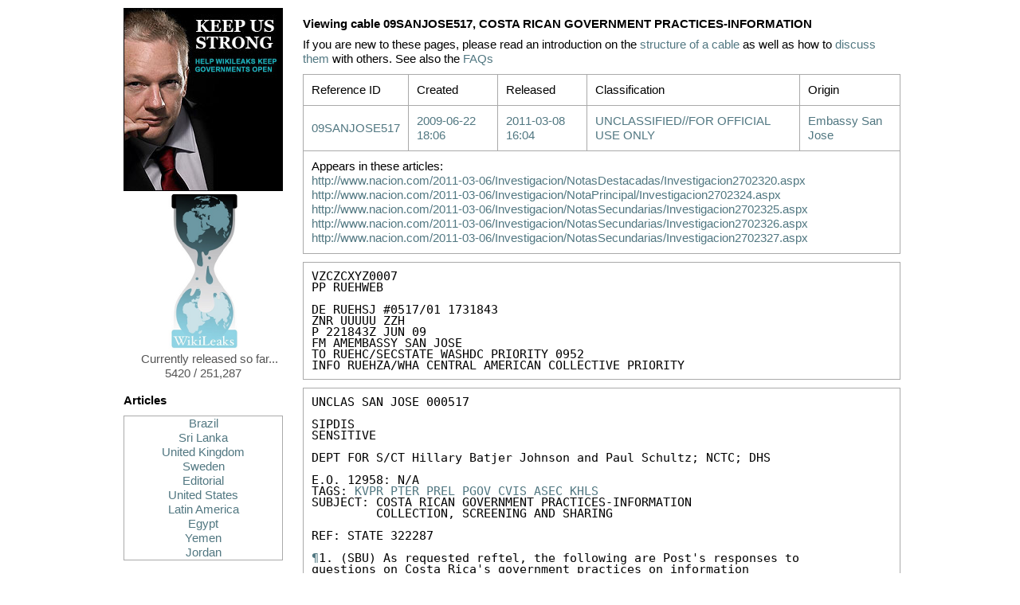

--- FILE ---
content_type: text/html
request_url: http://wikileaks.openanthropology.org/cable/2009/06/09SANJOSE517.html
body_size: 18601
content:
<?xml version='1.0' encoding='utf-8' ?>
<!DOCTYPE html PUBLIC "-//W3C//DTD XHTML 1.0 Transitional//EN" "http://www.w3.org/TR/xhtml1/DTD/xhtml1-transitional.dtd">
<html lang='en' xml:lang='en' xmlns='http://www.w3.org/1999/xhtml'>
<head>
<title>Cable Viewer</title>
<link href='/static/gfx/favicon.ico' rel='shortcut icon' />
<link href='/static/css/reset-fonts-grids.css' rel='stylesheet' type='text/css' />
<link href='/static/css/cables.css' rel='stylesheet' type='text/css' />
</head>
<body>
<div class='main'>
<div class='pane small'>
<a href='/support.html'>
<img alt='Keep Us Strong' src='/static/gfx/ja-cg.jpg' />
</a>
<a href='/index.html'>
<img alt='WikiLeaks logo' src='/static/gfx/WL_Hour_Glass_small.png' />
<p>Currently released so far... 5420 / 251,287</p>
</a>
<div id='browse'>
<h3>Articles</h3>
<div class='sort'>
<a href="/Uribe-Brasil-tem-espirito-imperial.html">Brazil</a>
<a href="/Ambassador-reports-Sri-Lankan.html">Sri Lanka</a>
<a href="/Iraq-Inquiry-told-to-protect-US.html">United Kingdom</a>
<a href="/Har-blir-vi-blasta.html">Sweden</a>
<a href="/100-Days-of-Cablegate.html"> Editorial</a>
<a href="/Visa-and-Mastercard-beneficiaries.html">United States</a>
<a href="/Clinton-probes-Russia-s.html">Latin America</a>
<a href="/Cable-from-Imprisoned-Egyptian.html">Egypt</a>
<a href="/Yemen-President-Takes-Marching.html">Yemen</a>
<a href="/Jordanian-budget-spent-on-bloated.html">Jordan</a>
</div>
<h3>Browse latest releases</h3>
<div class='pick'>
<a class='sort fix' href='#rdate_201011' onclick="return swap('rdate_201011');">2010/11</a>
<a class='sort fix' href='#rdate_201012' onclick="return swap('rdate_201012');">2010/12</a>
<a class='sort fix' href='#rdate_201101' onclick="return swap('rdate_201101');">2011/01</a>
<a class='sort fix' href='#rdate_201102' onclick="return swap('rdate_201102');">2011/02</a>
<a class='sort fix' href='#rdate_201103' onclick="return swap('rdate_201103');">2011/03</a>
</div>
<div class='sort' id='rdate_201011'>
<a href='/reldate/2010-11-28_0.html'>2010/11/28</a>
<a href='/reldate/2010-11-29_0.html'>2010/11/29</a>
<a href='/reldate/2010-11-30_0.html'>2010/11/30</a>
</div>
<div class='sort' id='rdate_201012'>
<a href='/reldate/2010-12-01_0.html'>2010/12/01</a>
<a href='/reldate/2010-12-02_0.html'>2010/12/02</a>
<a href='/reldate/2010-12-03_0.html'>2010/12/03</a>
<a href='/reldate/2010-12-04_0.html'>2010/12/04</a>
<a href='/reldate/2010-12-05_0.html'>2010/12/05</a>
<a href='/reldate/2010-12-06_0.html'>2010/12/06</a>
<a href='/reldate/2010-12-07_0.html'>2010/12/07</a>
<a href='/reldate/2010-12-08_0.html'>2010/12/08</a>
<a href='/reldate/2010-12-09_0.html'>2010/12/09</a>
<a href='/reldate/2010-12-10_0.html'>2010/12/10</a>
<a href='/reldate/2010-12-11_0.html'>2010/12/11</a>
<a href='/reldate/2010-12-12_0.html'>2010/12/12</a>
<a href='/reldate/2010-12-13_0.html'>2010/12/13</a>
<a href='/reldate/2010-12-14_0.html'>2010/12/14</a>
<a href='/reldate/2010-12-15_0.html'>2010/12/15</a>
<a href='/reldate/2010-12-16_0.html'>2010/12/16</a>
<a href='/reldate/2010-12-17_0.html'>2010/12/17</a>
<a href='/reldate/2010-12-18_0.html'>2010/12/18</a>
<a href='/reldate/2010-12-19_0.html'>2010/12/19</a>
<a href='/reldate/2010-12-20_0.html'>2010/12/20</a>
<a href='/reldate/2010-12-21_0.html'>2010/12/21</a>
<a href='/reldate/2010-12-22_0.html'>2010/12/22</a>
<a href='/reldate/2010-12-23_0.html'>2010/12/23</a>
<a href='/reldate/2010-12-24_0.html'>2010/12/24</a>
<a href='/reldate/2010-12-25_0.html'>2010/12/25</a>
<a href='/reldate/2010-12-26_0.html'>2010/12/26</a>
<a href='/reldate/2010-12-27_0.html'>2010/12/27</a>
<a href='/reldate/2010-12-28_0.html'>2010/12/28</a>
<a href='/reldate/2010-12-29_0.html'>2010/12/29</a>
<a href='/reldate/2010-12-30_0.html'>2010/12/30</a>
</div>
<div class='sort' id='rdate_201101'>
<a href='/reldate/2011-01-01_0.html'>2011/01/01</a>
<a href='/reldate/2011-01-02_0.html'>2011/01/02</a>
<a href='/reldate/2011-01-04_0.html'>2011/01/04</a>
<a href='/reldate/2011-01-05_0.html'>2011/01/05</a>
<a href='/reldate/2011-01-07_0.html'>2011/01/07</a>
<a href='/reldate/2011-01-09_0.html'>2011/01/09</a>
<a href='/reldate/2011-01-10_0.html'>2011/01/10</a>
<a href='/reldate/2011-01-11_0.html'>2011/01/11</a>
<a href='/reldate/2011-01-12_0.html'>2011/01/12</a>
<a href='/reldate/2011-01-13_0.html'>2011/01/13</a>
<a href='/reldate/2011-01-14_0.html'>2011/01/14</a>
<a href='/reldate/2011-01-15_0.html'>2011/01/15</a>
<a href='/reldate/2011-01-16_0.html'>2011/01/16</a>
<a href='/reldate/2011-01-17_0.html'>2011/01/17</a>
<a href='/reldate/2011-01-18_0.html'>2011/01/18</a>
<a href='/reldate/2011-01-19_0.html'>2011/01/19</a>
<a href='/reldate/2011-01-20_0.html'>2011/01/20</a>
<a href='/reldate/2011-01-21_0.html'>2011/01/21</a>
<a href='/reldate/2011-01-22_0.html'>2011/01/22</a>
<a href='/reldate/2011-01-23_0.html'>2011/01/23</a>
<a href='/reldate/2011-01-24_0.html'>2011/01/24</a>
<a href='/reldate/2011-01-25_0.html'>2011/01/25</a>
<a href='/reldate/2011-01-26_0.html'>2011/01/26</a>
<a href='/reldate/2011-01-27_0.html'>2011/01/27</a>
<a href='/reldate/2011-01-28_0.html'>2011/01/28</a>
<a href='/reldate/2011-01-29_0.html'>2011/01/29</a>
<a href='/reldate/2011-01-30_0.html'>2011/01/30</a>
<a href='/reldate/2011-01-31_0.html'>2011/01/31</a>
</div>
<div class='sort' id='rdate_201102'>
<a href='/reldate/2011-02-01_0.html'>2011/02/01</a>
<a href='/reldate/2011-02-02_0.html'>2011/02/02</a>
<a href='/reldate/2011-02-03_0.html'>2011/02/03</a>
<a href='/reldate/2011-02-04_0.html'>2011/02/04</a>
<a href='/reldate/2011-02-05_0.html'>2011/02/05</a>
<a href='/reldate/2011-02-06_0.html'>2011/02/06</a>
<a href='/reldate/2011-02-07_0.html'>2011/02/07</a>
<a href='/reldate/2011-02-08_0.html'>2011/02/08</a>
<a href='/reldate/2011-02-09_0.html'>2011/02/09</a>
<a href='/reldate/2011-02-10_0.html'>2011/02/10</a>
<a href='/reldate/2011-02-11_0.html'>2011/02/11</a>
<a href='/reldate/2011-02-12_0.html'>2011/02/12</a>
<a href='/reldate/2011-02-13_0.html'>2011/02/13</a>
<a href='/reldate/2011-02-14_0.html'>2011/02/14</a>
<a href='/reldate/2011-02-15_0.html'>2011/02/15</a>
<a href='/reldate/2011-02-16_0.html'>2011/02/16</a>
<a href='/reldate/2011-02-17_0.html'>2011/02/17</a>
<a href='/reldate/2011-02-18_0.html'>2011/02/18</a>
<a href='/reldate/2011-02-19_0.html'>2011/02/19</a>
<a href='/reldate/2011-02-20_0.html'>2011/02/20</a>
<a href='/reldate/2011-02-21_0.html'>2011/02/21</a>
<a href='/reldate/2011-02-22_0.html'>2011/02/22</a>
<a href='/reldate/2011-02-23_0.html'>2011/02/23</a>
<a href='/reldate/2011-02-24_0.html'>2011/02/24</a>
<a href='/reldate/2011-02-25_0.html'>2011/02/25</a>
<a href='/reldate/2011-02-26_0.html'>2011/02/26</a>
<a href='/reldate/2011-02-27_0.html'>2011/02/27</a>
<a href='/reldate/2011-02-28_0.html'>2011/02/28</a>
</div>
<div class='sort' id='rdate_201103'>
<a href='/reldate/2011-03-01_0.html'>2011/03/01</a>
<a href='/reldate/2011-03-02_0.html'>2011/03/02</a>
<a href='/reldate/2011-03-03_0.html'>2011/03/03</a>
<a href='/reldate/2011-03-04_0.html'>2011/03/04</a>
<a href='/reldate/2011-03-05_0.html'>2011/03/05</a>
<a href='/reldate/2011-03-06_0.html'>2011/03/06</a>
<a href='/reldate/2011-03-07_0.html'>2011/03/07</a>
<a href='/reldate/2011-03-08_0.html'>2011/03/08</a>
<a href='/reldate/2011-03-09_0.html'>2011/03/09</a>
</div>
<h3>Browse by creation <a href='#year_1966' onclick='return sha(0);'>date</a></h3>
<div class='pick'>
<a class='sort' href='#year_1966' onclick="return swap('year_1966');">66</a>
<a class='sort' href='#year_1972' onclick="return swap('year_1972');">72</a>
<a class='sort' href='#year_1973' onclick="return swap('year_1973');">73</a>
<a class='sort' href='#year_1975' onclick="return swap('year_1975');">75</a>
<a class='sort' href='#year_1979' onclick="return swap('year_1979');">79</a>
<a class='sort' href='#year_1986' onclick="return swap('year_1986');">86</a>
<a class='sort' href='#year_1988' onclick="return swap('year_1988');">88</a>
<a class='sort' href='#year_1989' onclick="return swap('year_1989');">89</a>
<a class='sort' href='#year_1990' onclick="return swap('year_1990');">90</a>
<a class='sort' href='#year_2000' onclick="return swap('year_2000');">00</a>
<a class='sort' href='#year_2001' onclick="return swap('year_2001');">01</a>
<a class='sort' href='#year_2002' onclick="return swap('year_2002');">02</a>
<a class='sort' href='#year_2003' onclick="return swap('year_2003');">03</a>
<a class='sort' href='#year_2004' onclick="return swap('year_2004');">04</a>
<a class='sort' href='#year_2005' onclick="return swap('year_2005');">05</a>
<a class='sort' href='#year_2006' onclick="return swap('year_2006');">06</a>
<a class='sort' href='#year_2007' onclick="return swap('year_2007');">07</a>
<a class='sort' href='#year_2008' onclick="return swap('year_2008');">08</a>
<a class='sort' href='#year_2009' onclick="return swap('year_2009');">09</a>
<a class='sort' href='#year_2010' onclick="return swap('year_2010');">10</a>
</div>
<div class='sort' id='year_1966'>
<a href='/date/1966-12_0.html'>1966/12</a>
</div>
<div class='sort' id='year_1972'>
<a href='/date/1972-02_0.html'>1972/02</a>
<a href='/date/1972-08_0.html'>1972/08</a>
</div>
<div class='sort' id='year_1973'>
<a href='/date/1973-04_0.html'>1973/04</a>
</div>
<div class='sort' id='year_1975'>
<a href='/date/1975-03_0.html'>1975/03</a>
</div>
<div class='sort' id='year_1979'>
<a href='/date/1979-08_0.html'>1979/08</a>
</div>
<div class='sort' id='year_1986'>
<a href='/date/1986-05_0.html'>1986/05</a>
</div>
<div class='sort' id='year_1988'>
<a href='/date/1988-01_0.html'>1988/01</a>
</div>
<div class='sort' id='year_1989'>
<a href='/date/1989-12_0.html'>1989/12</a>
</div>
<div class='sort' id='year_1990'>
<a href='/date/1990-01_0.html'>1990/01</a>
<a href='/date/1990-07_0.html'>1990/07</a>
<a href='/date/1990-08_0.html'>1990/08</a>
<a href='/date/1990-10_0.html'>1990/10</a>
</div>
<div class='sort' id='year_2000'>
<a href='/date/2000-06_0.html'>2000/06</a>
<a href='/date/2000-09_0.html'>2000/09</a>
<a href='/date/2000-11_0.html'>2000/11</a>
</div>
<div class='sort' id='year_2001'>
<a href='/date/2001-02_0.html'>2001/02</a>
<a href='/date/2001-03_0.html'>2001/03</a>
<a href='/date/2001-07_0.html'>2001/07</a>
<a href='/date/2001-10_0.html'>2001/10</a>
</div>
<div class='sort' id='year_2002'>
<a href='/date/2002-02_0.html'>2002/02</a>
<a href='/date/2002-03_0.html'>2002/03</a>
<a href='/date/2002-11_0.html'>2002/11</a>
</div>
<div class='sort' id='year_2003'>
<a href='/date/2003-03_0.html'>2003/03</a>
<a href='/date/2003-04_0.html'>2003/04</a>
<a href='/date/2003-05_0.html'>2003/05</a>
<a href='/date/2003-06_0.html'>2003/06</a>
<a href='/date/2003-07_0.html'>2003/07</a>
<a href='/date/2003-08_0.html'>2003/08</a>
<a href='/date/2003-09_0.html'>2003/09</a>
<a href='/date/2003-10_0.html'>2003/10</a>
<a href='/date/2003-11_0.html'>2003/11</a>
<a href='/date/2003-12_0.html'>2003/12</a>
</div>
<div class='sort' id='year_2004'>
<a href='/date/2004-01_0.html'>2004/01</a>
<a href='/date/2004-02_0.html'>2004/02</a>
<a href='/date/2004-03_0.html'>2004/03</a>
<a href='/date/2004-04_0.html'>2004/04</a>
<a href='/date/2004-05_0.html'>2004/05</a>
<a href='/date/2004-06_0.html'>2004/06</a>
<a href='/date/2004-07_0.html'>2004/07</a>
<a href='/date/2004-08_0.html'>2004/08</a>
<a href='/date/2004-09_0.html'>2004/09</a>
<a href='/date/2004-10_0.html'>2004/10</a>
<a href='/date/2004-11_0.html'>2004/11</a>
<a href='/date/2004-12_0.html'>2004/12</a>
</div>
<div class='sort' id='year_2005'>
<a href='/date/2005-01_0.html'>2005/01</a>
<a href='/date/2005-02_0.html'>2005/02</a>
<a href='/date/2005-03_0.html'>2005/03</a>
<a href='/date/2005-04_0.html'>2005/04</a>
<a href='/date/2005-05_0.html'>2005/05</a>
<a href='/date/2005-06_0.html'>2005/06</a>
<a href='/date/2005-07_0.html'>2005/07</a>
<a href='/date/2005-08_0.html'>2005/08</a>
<a href='/date/2005-09_0.html'>2005/09</a>
<a href='/date/2005-10_0.html'>2005/10</a>
<a href='/date/2005-11_0.html'>2005/11</a>
<a href='/date/2005-12_0.html'>2005/12</a>
</div>
<div class='sort' id='year_2006'>
<a href='/date/2006-01_0.html'>2006/01</a>
<a href='/date/2006-02_0.html'>2006/02</a>
<a href='/date/2006-03_0.html'>2006/03</a>
<a href='/date/2006-04_0.html'>2006/04</a>
<a href='/date/2006-05_0.html'>2006/05</a>
<a href='/date/2006-06_0.html'>2006/06</a>
<a href='/date/2006-07_0.html'>2006/07</a>
<a href='/date/2006-08_0.html'>2006/08</a>
<a href='/date/2006-09_0.html'>2006/09</a>
<a href='/date/2006-10_0.html'>2006/10</a>
<a href='/date/2006-11_0.html'>2006/11</a>
<a href='/date/2006-12_0.html'>2006/12</a>
</div>
<div class='sort' id='year_2007'>
<a href='/date/2007-01_0.html'>2007/01</a>
<a href='/date/2007-02_0.html'>2007/02</a>
<a href='/date/2007-03_0.html'>2007/03</a>
<a href='/date/2007-04_0.html'>2007/04</a>
<a href='/date/2007-05_0.html'>2007/05</a>
<a href='/date/2007-06_0.html'>2007/06</a>
<a href='/date/2007-07_0.html'>2007/07</a>
<a href='/date/2007-08_0.html'>2007/08</a>
<a href='/date/2007-09_0.html'>2007/09</a>
<a href='/date/2007-10_0.html'>2007/10</a>
<a href='/date/2007-11_0.html'>2007/11</a>
<a href='/date/2007-12_0.html'>2007/12</a>
</div>
<div class='sort' id='year_2008'>
<a href='/date/2008-01_0.html'>2008/01</a>
<a href='/date/2008-02_0.html'>2008/02</a>
<a href='/date/2008-03_0.html'>2008/03</a>
<a href='/date/2008-04_0.html'>2008/04</a>
<a href='/date/2008-05_0.html'>2008/05</a>
<a href='/date/2008-06_0.html'>2008/06</a>
<a href='/date/2008-07_0.html'>2008/07</a>
<a href='/date/2008-08_0.html'>2008/08</a>
<a href='/date/2008-09_0.html'>2008/09</a>
<a href='/date/2008-10_0.html'>2008/10</a>
<a href='/date/2008-11_0.html'>2008/11</a>
<a href='/date/2008-12_0.html'>2008/12</a>
</div>
<div class='sort' id='year_2009'>
<a href='/date/2009-01_0.html'>2009/01</a>
<a href='/date/2009-02_0.html'>2009/02</a>
<a href='/date/2009-03_0.html'>2009/03</a>
<a href='/date/2009-04_0.html'>2009/04</a>
<a href='/date/2009-05_0.html'>2009/05</a>
<a href='/date/2009-06_0.html'>2009/06</a>
<a href='/date/2009-07_0.html'>2009/07</a>
<a href='/date/2009-08_0.html'>2009/08</a>
<a href='/date/2009-09_0.html'>2009/09</a>
<a href='/date/2009-10_0.html'>2009/10</a>
<a href='/date/2009-11_0.html'>2009/11</a>
<a href='/date/2009-12_0.html'>2009/12</a>
</div>
<div class='sort' id='year_2010'>
<a href='/date/2010-01_0.html'>2010/01</a>
<a href='/date/2010-02_0.html'>2010/02</a>
</div>
<h3>Browse by <a href='#by_A' onclick='return sha(1);'>origin</a></h3>
<div class='pick'>
<a class='sort' href='#by_A' onclick="return swap('by_A');">A</a>
<a class='sort' href='#by_B' onclick="return swap('by_B');">B</a>
<a class='sort' href='#by_C' onclick="return swap('by_C');">C</a>
<a class='sort' href='#by_D' onclick="return swap('by_D');">D</a>
<a class='sort' href='#by_F' onclick="return swap('by_F');">F</a>
<a class='sort' href='#by_G' onclick="return swap('by_G');">G</a>
<a class='sort' href='#by_H' onclick="return swap('by_H');">H</a>
<a class='sort' href='#by_I' onclick="return swap('by_I');">I</a>
<a class='sort' href='#by_J' onclick="return swap('by_J');">J</a>
<a class='sort' href='#by_K' onclick="return swap('by_K');">K</a>
<a class='sort' href='#by_L' onclick="return swap('by_L');">L</a>
<a class='sort' href='#by_M' onclick="return swap('by_M');">M</a>
<a class='sort' href='#by_N' onclick="return swap('by_N');">N</a>
<a class='sort' href='#by_O' onclick="return swap('by_O');">O</a>
<a class='sort' href='#by_P' onclick="return swap('by_P');">P</a>
<a class='sort' href='#by_Q' onclick="return swap('by_Q');">Q</a>
<a class='sort' href='#by_R' onclick="return swap('by_R');">R</a>
<a class='sort' href='#by_S' onclick="return swap('by_S');">S</a>
<a class='sort' href='#by_T' onclick="return swap('by_T');">T</a>
<a class='sort' href='#by_U' onclick="return swap('by_U');">U</a>
<a class='sort' href='#by_V' onclick="return swap('by_V');">V</a>
<a class='sort' href='#by_W' onclick="return swap('by_W');">W</a>
<a class='sort' href='#by_Y' onclick="return swap('by_Y');">Y</a>
<a class='sort' href='#by_Z' onclick="return swap('by_Z');">Z</a>
</div>
<div class='sort' id='by_A'>
<a href='/origin/135_0.html'>Embassy Athens</a>
<a href='/origin/136_0.html'>Embassy Asuncion</a>
<a href='/origin/137_0.html'>Embassy Astana</a>
<a href='/origin/138_0.html'>Embassy Asmara</a>
<a href='/origin/139_0.html'>Embassy Ashgabat</a>
<a href='/origin/140_0.html'>Embassy Ankara</a>
<a href='/origin/141_0.html'>Embassy Amman</a>
<a href='/origin/142_0.html'>Embassy Algiers</a>
<a href='/origin/143_0.html'>Embassy Addis Ababa</a>
<a href='/origin/144_0.html'>Embassy Accra</a>
<a href='/origin/145_0.html'>Embassy Abuja</a>
<a href='/origin/146_0.html'>Embassy Abu Dhabi</a>
<a href='/origin/147_0.html'>Embassy Abidjan</a>
<a href='/origin/173_0.html'>Consulate Amsterdam</a>
<a href='/origin/174_0.html'>American Institute Taiwan, Taipei</a>
</div>
<div class='sort' id='by_B'>
<a href='/origin/114_0.html'>Embassy Bujumbura</a>
<a href='/origin/115_0.html'>Embassy Buenos Aires</a>
<a href='/origin/116_0.html'>Embassy Budapest</a>
<a href='/origin/117_0.html'>Embassy Bucharest</a>
<a href='/origin/118_0.html'>Embassy Brussels</a>
<a href='/origin/119_0.html'>Embassy Bridgetown</a>
<a href='/origin/120_0.html'>Embassy Bratislava</a>
<a href='/origin/121_0.html'>Embassy Brasilia</a>
<a href='/origin/122_0.html'>Embassy Bogota</a>
<a href='/origin/123_0.html'>Embassy Bishkek</a>
<a href='/origin/124_0.html'>Embassy Bern</a>
<a href='/origin/125_0.html'>Embassy Berlin</a>
<a href='/origin/126_0.html'>Embassy Belgrade</a>
<a href='/origin/127_0.html'>Embassy Beirut</a>
<a href='/origin/128_0.html'>Embassy Beijing</a>
<a href='/origin/129_0.html'>Embassy Banjul</a>
<a href='/origin/130_0.html'>Embassy Bangkok</a>
<a href='/origin/131_0.html'>Embassy Bandar Seri Begawan</a>
<a href='/origin/132_0.html'>Embassy Bamako</a>
<a href='/origin/133_0.html'>Embassy Baku</a>
<a href='/origin/134_0.html'>Embassy Baghdad</a>
<a href='/origin/172_0.html'>Consulate Barcelona</a>
</div>
<div class='sort' id='by_C'>
<a href='/origin/107_0.html'>Embassy Copenhagen</a>
<a href='/origin/108_0.html'>Embassy Conakry</a>
<a href='/origin/109_0.html'>Embassy Colombo</a>
<a href='/origin/110_0.html'>Embassy Chisinau</a>
<a href='/origin/111_0.html'>Embassy Caracas</a>
<a href='/origin/112_0.html'>Embassy Canberra</a>
<a href='/origin/113_0.html'>Embassy Cairo</a>
<a href='/origin/169_0.html'>Consulate Curacao</a>
<a href='/origin/170_0.html'>Consulate Casablanca</a>
<a href='/origin/171_0.html'>Consulate Cape Town</a>
</div>
<div class='sort' id='by_D'>
<a href='/origin/99_0.html'>Embassy Dushanbe</a>
<a href='/origin/100_0.html'>Embassy Dublin</a>
<a href='/origin/101_0.html'>Embassy Doha</a>
<a href='/origin/102_0.html'>Embassy Djibouti</a>
<a href='/origin/103_0.html'>Embassy Dhaka</a>
<a href='/origin/104_0.html'>Embassy Dar Es Salaam</a>
<a href='/origin/105_0.html'>Embassy Damascus</a>
<a href='/origin/106_0.html'>Embassy Dakar</a>
<a href='/origin/168_0.html'>Consulate Dubai</a>
</div>
<div class='sort' id='by_F'>
<a href='/origin/98_0.html'>Embassy Freetown</a>
</div>
<div class='sort' id='by_G'>
<a href='/origin/96_0.html'>Embassy Guatemala</a>
<a href='/origin/97_0.html'>Embassy Gaborone</a>
<a href='/origin/167_0.html'>Consulate Guadalajara</a>
</div>
<div class='sort' id='by_H'>
<a href='/origin/93_0.html'>Embassy Helsinki</a>
<a href='/origin/94_0.html'>Embassy Harare</a>
<a href='/origin/95_0.html'>Embassy Hanoi</a>
<a href='/origin/165_0.html'>Consulate Hermosillo</a>
<a href='/origin/166_0.html'>Consulate Hamburg</a>
</div>
<div class='sort' id='by_I'>
<a href='/origin/10_0.html'>Iran RPO Dubai</a>
<a href='/origin/92_0.html'>Embassy Islamabad</a>
<a href='/origin/164_0.html'>Consulate Istanbul</a>
</div>
<div class='sort' id='by_J'>
<a href='/origin/91_0.html'>Embassy Jakarta</a>
<a href='/origin/162_0.html'>Consulate Jerusalem</a>
<a href='/origin/163_0.html'>Consulate Jeddah</a>
</div>
<div class='sort' id='by_K'>
<a href='/origin/83_0.html'>Embassy Kyiv</a>
<a href='/origin/84_0.html'>Embassy Kuwait</a>
<a href='/origin/85_0.html'>Embassy Kuala Lumpur</a>
<a href='/origin/86_0.html'>Embassy Kinshasa</a>
<a href='/origin/87_0.html'>Embassy Kigali</a>
<a href='/origin/88_0.html'>Embassy Khartoum</a>
<a href='/origin/89_0.html'>Embassy Kampala</a>
<a href='/origin/90_0.html'>Embassy Kabul</a>
</div>
<div class='sort' id='by_L'>
<a href='/origin/75_0.html'>Embassy Luxembourg</a>
<a href='/origin/76_0.html'>Embassy Luanda</a>
<a href='/origin/77_0.html'>Embassy London</a>
<a href='/origin/78_0.html'>Embassy Ljubljana</a>
<a href='/origin/79_0.html'>Embassy Lisbon</a>
<a href='/origin/80_0.html'>Embassy Lima</a>
<a href='/origin/81_0.html'>Embassy Lilongwe</a>
<a href='/origin/82_0.html'>Embassy La Paz</a>
<a href='/origin/161_0.html'>Consulate Lagos</a>
</div>
<div class='sort' id='by_M'>
<a href='/origin/9_0.html'>Mission USNATO</a>
<a href='/origin/63_0.html'>Embassy Muscat</a>
<a href='/origin/64_0.html'>Embassy Moscow</a>
<a href='/origin/65_0.html'>Embassy Montevideo</a>
<a href='/origin/66_0.html'>Embassy Monrovia</a>
<a href='/origin/67_0.html'>Embassy Minsk</a>
<a href='/origin/68_0.html'>Embassy Mexico</a>
<a href='/origin/69_0.html'>Embassy Mbabane</a>
<a href='/origin/70_0.html'>Embassy Maputo</a>
<a href='/origin/71_0.html'>Embassy Manama</a>
<a href='/origin/72_0.html'>Embassy Managua</a>
<a href='/origin/73_0.html'>Embassy Malabo</a>
<a href='/origin/74_0.html'>Embassy Madrid</a>
<a href='/origin/157_0.html'>Consulate Munich</a>
<a href='/origin/158_0.html'>Consulate Montreal</a>
<a href='/origin/159_0.html'>Consulate Monterrey</a>
<a href='/origin/160_0.html'>Consulate Milan</a>
</div>
<div class='sort' id='by_N'>
<a href='/origin/60_0.html'>Embassy New Delhi</a>
<a href='/origin/61_0.html'>Embassy Nassau</a>
<a href='/origin/62_0.html'>Embassy Nairobi</a>
<a href='/origin/156_0.html'>Consulate Naples</a>
</div>
<div class='sort' id='by_O'>
<a href='/origin/57_0.html'>Embassy Ouagadougou</a>
<a href='/origin/58_0.html'>Embassy Ottawa</a>
<a href='/origin/59_0.html'>Embassy Oslo</a>
</div>
<div class='sort' id='by_P'>
<a href='/origin/49_0.html'>Embassy Pristina</a>
<a href='/origin/50_0.html'>Embassy Pretoria</a>
<a href='/origin/51_0.html'>Embassy Prague</a>
<a href='/origin/52_0.html'>Embassy Port Au Prince</a>
<a href='/origin/53_0.html'>Embassy Phnom Penh</a>
<a href='/origin/54_0.html'>Embassy Paris</a>
<a href='/origin/55_0.html'>Embassy Paramaribo</a>
<a href='/origin/56_0.html'>Embassy Panama</a>
<a href='/origin/155_0.html'>Consulate Peshawar</a>
</div>
<div class='sort' id='by_Q'>
<a href='/origin/48_0.html'>Embassy Quito</a>
</div>
<div class='sort' id='by_R'>
<a href='/origin/8_0.html'>REO Basrah</a>
<a href='/origin/42_0.html'>Embassy Rome</a>
<a href='/origin/43_0.html'>Embassy Riyadh</a>
<a href='/origin/44_0.html'>Embassy Riga</a>
<a href='/origin/45_0.html'>Embassy Reykjavik</a>
<a href='/origin/46_0.html'>Embassy Rangoon</a>
<a href='/origin/47_0.html'>Embassy Rabat</a>
<a href='/origin/153_0.html'>Consulate Rio De Janeiro</a>
<a href='/origin/154_0.html'>Consulate Recife</a>
</div>
<div class='sort' id='by_S'>
<a href='/origin/7_0.html'>Secretary of State</a>
<a href='/origin/31_0.html'>Embassy Stockholm</a>
<a href='/origin/32_0.html'>Embassy Sofia</a>
<a href='/origin/33_0.html'>Embassy Skopje</a>
<a href='/origin/34_0.html'>Embassy Singapore</a>
<a href='/origin/35_0.html'>Embassy Seoul</a>
<a href='/origin/36_0.html'>Embassy Sarajevo</a>
<a href='/origin/37_0.html'>Embassy Santo Domingo</a>
<a href='/origin/38_0.html'>Embassy Santiago</a>
<a href='/origin/39_0.html'>Embassy Sanaa</a>
<a href='/origin/40_0.html'>Embassy San Salvador</a>
<a href='/origin/41_0.html'>Embassy San Jose</a>
<a href='/origin/149_0.html'>Consulate Strasbourg</a>
<a href='/origin/150_0.html'>Consulate Shenyang</a>
<a href='/origin/151_0.html'>Consulate Shanghai</a>
<a href='/origin/152_0.html'>Consulate Sao Paulo</a>
</div>
<div class='sort' id='by_T'>
<a href='/origin/21_0.html'>Embassy Tunis</a>
<a href='/origin/22_0.html'>Embassy Tripoli</a>
<a href='/origin/23_0.html'>Embassy Tokyo</a>
<a href='/origin/24_0.html'>Embassy The Hague</a>
<a href='/origin/25_0.html'>Embassy Tel Aviv</a>
<a href='/origin/26_0.html'>Embassy Tehran</a>
<a href='/origin/27_0.html'>Embassy Tegucigalpa</a>
<a href='/origin/28_0.html'>Embassy Tbilisi</a>
<a href='/origin/29_0.html'>Embassy Tashkent</a>
<a href='/origin/30_0.html'>Embassy Tallinn</a>
</div>
<div class='sort' id='by_U'>
<a href='/origin/1_0.html'>USUN New York</a>
<a href='/origin/2_0.html'>USEU Brussels</a>
<a href='/origin/3_0.html'>US Mission Geneva</a>
<a href='/origin/4_0.html'>US Interests Section Havana</a>
<a href='/origin/5_0.html'>US Delegation, Secretary</a>
<a href='/origin/6_0.html'>UNVIE</a>
<a href='/origin/20_0.html'>Embassy Ulaanbaatar</a>
</div>
<div class='sort' id='by_V'>
<a href='/origin/17_0.html'>Embassy Vilnius</a>
<a href='/origin/18_0.html'>Embassy Vienna</a>
<a href='/origin/19_0.html'>Embassy Vatican</a>
<a href='/origin/148_0.html'>Consulate Vladivostok</a>
</div>
<div class='sort' id='by_W'>
<a href='/origin/14_0.html'>Embassy Windhoek</a>
<a href='/origin/15_0.html'>Embassy Wellington</a>
<a href='/origin/16_0.html'>Embassy Warsaw</a>
</div>
<div class='sort' id='by_Y'>
<a href='/origin/12_0.html'>Embassy Yerevan</a>
<a href='/origin/13_0.html'>Embassy Yaounde</a>
</div>
<div class='sort' id='by_Z'>
<a href='/origin/11_0.html'>Embassy Zagreb</a>
</div>
<h3>Browse by <a href='#tag_A' onclick='return sha(2);'>tag</a></h3>
<div class='pick'>
<a class='sort' href='#tag_A' onclick="return swap('tag_A');">A</a>
<a class='sort' href='#tag_B' onclick="return swap('tag_B');">B</a>
<a class='sort' href='#tag_C' onclick="return swap('tag_C');">C</a>
<a class='sort' href='#tag_D' onclick="return swap('tag_D');">D</a>
<a class='sort' href='#tag_E' onclick="return swap('tag_E');">E</a>
<a class='sort' href='#tag_F' onclick="return swap('tag_F');">F</a>
<a class='sort' href='#tag_G' onclick="return swap('tag_G');">G</a>
<a class='sort' href='#tag_H' onclick="return swap('tag_H');">H</a>
<a class='sort' href='#tag_I' onclick="return swap('tag_I');">I</a>
<a class='sort' href='#tag_J' onclick="return swap('tag_J');">J</a>
<a class='sort' href='#tag_K' onclick="return swap('tag_K');">K</a>
<a class='sort' href='#tag_L' onclick="return swap('tag_L');">L</a>
<a class='sort' href='#tag_M' onclick="return swap('tag_M');">M</a>
<a class='sort' href='#tag_N' onclick="return swap('tag_N');">N</a>
<a class='sort' href='#tag_O' onclick="return swap('tag_O');">O</a>
<a class='sort' href='#tag_P' onclick="return swap('tag_P');">P</a>
<a class='sort' href='#tag_Q' onclick="return swap('tag_Q');">Q</a>
<a class='sort' href='#tag_R' onclick="return swap('tag_R');">R</a>
<a class='sort' href='#tag_S' onclick="return swap('tag_S');">S</a>
<a class='sort' href='#tag_T' onclick="return swap('tag_T');">T</a>
<a class='sort' href='#tag_U' onclick="return swap('tag_U');">U</a>
<a class='sort' href='#tag_V' onclick="return swap('tag_V');">V</a>
<a class='sort' href='#tag_W' onclick="return swap('tag_W');">W</a>
<a class='sort' href='#tag_X' onclick="return swap('tag_X');">X</a>
<a class='sort' href='#tag_Y' onclick="return swap('tag_Y');">Y</a>
<a class='sort' href='#tag_Z' onclick="return swap('tag_Z');">Z</a>
</div>
<div class='sort' id='tag_A'>
<a href='/tag/AF_0.html'>AF</a>
<a href='/tag/AE_0.html'>AE</a>
<a href='/tag/AJ_0.html'>AJ</a>
<a href='/tag/ASEC_0.html'>ASEC</a>
<a href='/tag/AMGT_0.html'>AMGT</a>
<a href='/tag/AR_0.html'>AR</a>
<a href='/tag/AU_0.html'>AU</a>
<a href='/tag/AG_0.html'>AG</a>
<a href='/tag/AS_0.html'>AS</a>
<a href='/tag/AM_0.html'>AM</a>
<a href='/tag/AORC_0.html'>AORC</a>
<a href='/tag/AFIN_0.html'>AFIN</a>
<a href='/tag/APER_0.html'>APER</a>
<a href='/tag/ABUD_0.html'>ABUD</a>
<a href='/tag/ATRN_0.html'>ATRN</a>
<a href='/tag/AL_0.html'>AL</a>
<a href='/tag/AEMR_0.html'>AEMR</a>
<a href='/tag/ACOA_0.html'>ACOA</a>
<a href='/tag/AO_0.html'>AO</a>
<a href='/tag/AX_0.html'>AX</a>
<a href='/tag/AMED_0.html'>AMED</a>
<a href='/tag/ADCO_0.html'>ADCO</a>
<a href='/tag/AODE_0.html'>AODE</a>
<a href='/tag/AFFAIRS_0.html'>AFFAIRS</a>
<a href='/tag/AC_0.html'>AC</a>
<a href='/tag/ASIG_0.html'>ASIG</a>
<a href='/tag/ABLD_0.html'>ABLD</a>
<a href='/tag/AA_0.html'>AA</a>
<a href='/tag/AFU_0.html'>AFU</a>
<a href='/tag/ASUP_0.html'>ASUP</a>
<a href='/tag/AROC_0.html'>AROC</a>
<a href='/tag/ATFN_0.html'>ATFN</a>
<a href='/tag/AVERY_0.html'>AVERY</a>
<a href='/tag/APCS_0.html'>APCS</a>
<a href='/tag/AER_0.html'>AER</a>
<a href='/tag/ASECKFRDCVISKIRFPHUMSMIGEG_0.html'>ASECKFRDCVISKIRFPHUMSMIGEG</a>
<a href='/tag/AEC_0.html'>AEC</a>
<a href='/tag/APECO_0.html'>APECO</a>
<a href='/tag/AGMT_0.html'>AGMT</a>
</div>
<div class='sort' id='tag_B'>
<a href='/tag/BR_0.html'>BR</a>
<a href='/tag/BA_0.html'>BA</a>
<a href='/tag/BE_0.html'>BE</a>
<a href='/tag/BL_0.html'>BL</a>
<a href='/tag/BEXP_0.html'>BEXP</a>
<a href='/tag/BTIO_0.html'>BTIO</a>
<a href='/tag/BM_0.html'>BM</a>
<a href='/tag/BK_0.html'>BK</a>
<a href='/tag/BRUSSELS_0.html'>BRUSSELS</a>
<a href='/tag/BX_0.html'>BX</a>
<a href='/tag/BU_0.html'>BU</a>
<a href='/tag/BO_0.html'>BO</a>
<a href='/tag/BH_0.html'>BH</a>
<a href='/tag/BIDEN_0.html'>BIDEN</a>
<a href='/tag/BY_0.html'>BY</a>
<a href='/tag/BG_0.html'>BG</a>
<a href='/tag/BF_0.html'>BF</a>
<a href='/tag/BB_0.html'>BB</a>
<a href='/tag/BC_0.html'>BC</a>
<a href='/tag/BBSR_0.html'>BBSR</a>
<a href='/tag/BMGT_0.html'>BMGT</a>
<a href='/tag/BTIU_0.html'>BTIU</a>
<a href='/tag/BILAT_0.html'>BILAT</a>
</div>
<div class='sort' id='tag_C'>
<a href='/tag/CH_0.html'>CH</a>
<a href='/tag/CASC_0.html'>CASC</a>
<a href='/tag/CA_0.html'>CA</a>
<a href='/tag/CD_0.html'>CD</a>
<a href='/tag/CV_0.html'>CV</a>
<a href='/tag/CVIS_0.html'>CVIS</a>
<a href='/tag/CMGT_0.html'>CMGT</a>
<a href='/tag/CO_0.html'>CO</a>
<a href='/tag/CI_0.html'>CI</a>
<a href='/tag/CU_0.html'>CU</a>
<a href='/tag/CBW_0.html'>CBW</a>
<a href='/tag/CLINTON_0.html'>CLINTON</a>
<a href='/tag/CE_0.html'>CE</a>
<a href='/tag/CJAN_0.html'>CJAN</a>
<a href='/tag/CIA_0.html'>CIA</a>
<a href='/tag/CG_0.html'>CG</a>
<a href='/tag/CF_0.html'>CF</a>
<a href='/tag/CN_0.html'>CN</a>
<a href='/tag/CS_0.html'>CS</a>
<a href='/tag/CAN_0.html'>CAN</a>
<a href='/tag/COUNTER_0.html'>COUNTER</a>
<a href='/tag/CDG_0.html'>CDG</a>
<a href='/tag/CIS_0.html'>CIS</a>
<a href='/tag/CM_0.html'>CM</a>
<a href='/tag/CONDOLEEZZA_0.html'>CONDOLEEZZA</a>
<a href='/tag/COE_0.html'>COE</a>
<a href='/tag/CR_0.html'>CR</a>
<a href='/tag/CY_0.html'>CY</a>
<a href='/tag/CTM_0.html'>CTM</a>
<a href='/tag/COUNTRY_0.html'>COUNTRY</a>
<a href='/tag/CLEARANCE_0.html'>CLEARANCE</a>
<a href='/tag/CPAS_0.html'>CPAS</a>
<a href='/tag/CWC_0.html'>CWC</a>
<a href='/tag/CT_0.html'>CT</a>
<a href='/tag/CKGR_0.html'>CKGR</a>
<a href='/tag/CB_0.html'>CB</a>
<a href='/tag/CACS_0.html'>CACS</a>
<a href='/tag/COM_0.html'>COM</a>
<a href='/tag/CJUS_0.html'>CJUS</a>
<a href='/tag/CARSON_0.html'>CARSON</a>
<a href='/tag/CL_0.html'>CL</a>
<a href='/tag/COUNTERTERRORISM_0.html'>COUNTERTERRORISM</a>
<a href='/tag/CACM_0.html'>CACM</a>
<a href='/tag/CDB_0.html'>CDB</a>
</div>
<div class='sort' id='tag_D'>
<a href='/tag/DR_0.html'>DR</a>
<a href='/tag/DA_0.html'>DA</a>
<a href='/tag/DHS_0.html'>DHS</a>
<a href='/tag/DOE_0.html'>DOE</a>
<a href='/tag/DEA_0.html'>DEA</a>
<a href='/tag/DK_0.html'>DK</a>
<a href='/tag/DJ_0.html'>DJ</a>
<a href='/tag/DISENGAGEMENT_0.html'>DISENGAGEMENT</a>
<a href='/tag/DS_0.html'>DS</a>
<a href='/tag/DTRA_0.html'>DTRA</a>
<a href='/tag/DOD_0.html'>DOD</a>
<a href='/tag/DEAX_0.html'>DEAX</a>
</div>
<div class='sort' id='tag_E'>
<a href='/tag/EPET_0.html'>EPET</a>
<a href='/tag/EINV_0.html'>EINV</a>
<a href='/tag/ECON_0.html'>ECON</a>
<a href='/tag/ENRG_0.html'>ENRG</a>
<a href='/tag/EAID_0.html'>EAID</a>
<a href='/tag/ETRD_0.html'>ETRD</a>
<a href='/tag/EG_0.html'>EG</a>
<a href='/tag/ETTC_0.html'>ETTC</a>
<a href='/tag/EFIN_0.html'>EFIN</a>
<a href='/tag/EU_0.html'>EU</a>
<a href='/tag/EAGR_0.html'>EAGR</a>
<a href='/tag/ELAB_0.html'>ELAB</a>
<a href='/tag/EIND_0.html'>EIND</a>
<a href='/tag/EUN_0.html'>EUN</a>
<a href='/tag/EAIR_0.html'>EAIR</a>
<a href='/tag/ER_0.html'>ER</a>
<a href='/tag/ECIN_0.html'>ECIN</a>
<a href='/tag/ECPS_0.html'>ECPS</a>
<a href='/tag/EFIS_0.html'>EFIS</a>
<a href='/tag/EI_0.html'>EI</a>
<a href='/tag/EINT_0.html'>EINT</a>
<a href='/tag/EZ_0.html'>EZ</a>
<a href='/tag/EMIN_0.html'>EMIN</a>
<a href='/tag/ET_0.html'>ET</a>
<a href='/tag/EC_0.html'>EC</a>
<a href='/tag/ECONEFIN_0.html'>ECONEFIN</a>
<a href='/tag/ENVR_0.html'>ENVR</a>
<a href='/tag/ES_0.html'>ES</a>
<a href='/tag/ECA_0.html'>ECA</a>
<a href='/tag/ELN_0.html'>ELN</a>
<a href='/tag/EN_0.html'>EN</a>
<a href='/tag/EFTA_0.html'>EFTA</a>
<a href='/tag/EWWT_0.html'>EWWT</a>
<a href='/tag/ELTN_0.html'>ELTN</a>
<a href='/tag/EXTERNAL_0.html'>EXTERNAL</a>
<a href='/tag/EINVETC_0.html'>EINVETC</a>
<a href='/tag/ENIV_0.html'>ENIV</a>
<a href='/tag/EINN_0.html'>EINN</a>
<a href='/tag/ENGR_0.html'>ENGR</a>
<a href='/tag/EUR_0.html'>EUR</a>
<a href='/tag/ESA_0.html'>ESA</a>
<a href='/tag/ENERG_0.html'>ENERG</a>
<a href='/tag/EK_0.html'>EK</a>
<a href='/tag/ENGY_0.html'>ENGY</a>
<a href='/tag/ETRO_0.html'>ETRO</a>
<a href='/tag/ETRDEINVECINPGOVCS_0.html'>ETRDEINVECINPGOVCS</a>
<a href='/tag/ETRDEINVTINTCS_0.html'>ETRDEINVTINTCS</a>
<a href='/tag/ESENV_0.html'>ESENV</a>
<a href='/tag/ENVI_0.html'>ENVI</a>
<a href='/tag/ELECTIONS_0.html'>ELECTIONS</a>
<a href='/tag/ECUN_0.html'>ECUN</a>
<a href='/tag/EINVEFIN_0.html'>EINVEFIN</a>
<a href='/tag/ECIP_0.html'>ECIP</a>
<a href='/tag/EINDETRD_0.html'>EINDETRD</a>
<a href='/tag/EUC_0.html'>EUC</a>
<a href='/tag/EREL_0.html'>EREL</a>
</div>
<div class='sort' id='tag_F'>
<a href='/tag/FR_0.html'>FR</a>
<a href='/tag/FINR_0.html'>FINR</a>
<a href='/tag/FAO_0.html'>FAO</a>
<a href='/tag/FTAA_0.html'>FTAA</a>
<a href='/tag/FREEDOM_0.html'>FREEDOM</a>
<a href='/tag/FI_0.html'>FI</a>
<a href='/tag/FARC_0.html'>FARC</a>
<a href='/tag/FBI_0.html'>FBI</a>
<a href='/tag/FJ_0.html'>FJ</a>
<a href='/tag/FMLN_0.html'>FMLN</a>
</div>
<div class='sort' id='tag_G'>
<a href='/tag/GH_0.html'>GH</a>
<a href='/tag/GA_0.html'>GA</a>
<a href='/tag/GG_0.html'>GG</a>
<a href='/tag/GM_0.html'>GM</a>
<a href='/tag/GV_0.html'>GV</a>
<a href='/tag/GE_0.html'>GE</a>
<a href='/tag/GT_0.html'>GT</a>
<a href='/tag/GR_0.html'>GR</a>
<a href='/tag/GTIP_0.html'>GTIP</a>
<a href='/tag/GOI_0.html'>GOI</a>
<a href='/tag/GCC_0.html'>GCC</a>
<a href='/tag/GAZA_0.html'>GAZA</a>
<a href='/tag/GZ_0.html'>GZ</a>
<a href='/tag/GANGS_0.html'>GANGS</a>
<a href='/tag/GTMO_0.html'>GTMO</a>
</div>
<div class='sort' id='tag_H'>
<a href='/tag/HU_0.html'>HU</a>
<a href='/tag/HR_0.html'>HR</a>
<a href='/tag/HILLARY_0.html'>HILLARY</a>
<a href='/tag/HA_0.html'>HA</a>
<a href='/tag/HUMAN_0.html'>HUMAN</a>
<a href='/tag/HO_0.html'>HO</a>
<a href='/tag/HYMPSK_0.html'>HYMPSK</a>
<a href='/tag/HURI_0.html'>HURI</a>
<a href='/tag/HK_0.html'>HK</a>
<a href='/tag/HSTC_0.html'>HSTC</a>
</div>
<div class='sort' id='tag_I'>
<a href='/tag/IR_0.html'>IR</a>
<a href='/tag/IZ_0.html'>IZ</a>
<a href='/tag/IS_0.html'>IS</a>
<a href='/tag/IT_0.html'>IT</a>
<a href='/tag/INTERPOL_0.html'>INTERPOL</a>
<a href='/tag/IPR_0.html'>IPR</a>
<a href='/tag/IN_0.html'>IN</a>
<a href='/tag/INRB_0.html'>INRB</a>
<a href='/tag/IAEA_0.html'>IAEA</a>
<a href='/tag/IRAJ_0.html'>IRAJ</a>
<a href='/tag/INRA_0.html'>INRA</a>
<a href='/tag/INRO_0.html'>INRO</a>
<a href='/tag/IO_0.html'>IO</a>
<a href='/tag/IC_0.html'>IC</a>
<a href='/tag/ID_0.html'>ID</a>
<a href='/tag/IIP_0.html'>IIP</a>
<a href='/tag/ITPHUM_0.html'>ITPHUM</a>
<a href='/tag/IV_0.html'>IV</a>
<a href='/tag/IWC_0.html'>IWC</a>
<a href='/tag/IQ_0.html'>IQ</a>
<a href='/tag/ICTY_0.html'>ICTY</a>
<a href='/tag/ISRAELI_0.html'>ISRAELI</a>
<a href='/tag/IRAQI_0.html'>IRAQI</a>
<a href='/tag/ICRC_0.html'>ICRC</a>
<a href='/tag/ICAO_0.html'>ICAO</a>
<a href='/tag/IMO_0.html'>IMO</a>
<a href='/tag/IF_0.html'>IF</a>
<a href='/tag/ILC_0.html'>ILC</a>
<a href='/tag/IEFIN_0.html'>IEFIN</a>
<a href='/tag/INTELSAT_0.html'>INTELSAT</a>
<a href='/tag/IL_0.html'>IL</a>
<a href='/tag/IA_0.html'>IA</a>
<a href='/tag/IBRD_0.html'>IBRD</a>
<a href='/tag/IMF_0.html'>IMF</a>
<a href='/tag/INR_0.html'>INR</a>
<a href='/tag/IRC_0.html'>IRC</a>
<a href='/tag/ITALY_0.html'>ITALY</a>
<a href='/tag/ITALIAN_0.html'>ITALIAN</a>
</div>
<div class='sort' id='tag_J'>
<a href='/tag/JO_0.html'>JO</a>
<a href='/tag/JA_0.html'>JA</a>
<a href='/tag/JOSEPH_0.html'>JOSEPH</a>
<a href='/tag/JP_0.html'>JP</a>
<a href='/tag/JOHNNIE_0.html'>JOHNNIE</a>
<a href='/tag/JUS_0.html'>JUS</a>
<a href='/tag/JAMES_0.html'>JAMES</a>
</div>
<div class='sort' id='tag_K'>
<a href='/tag/KCOR_0.html'>KCOR</a>
<a href='/tag/KZ_0.html'>KZ</a>
<a href='/tag/KDEM_0.html'>KDEM</a>
<a href='/tag/KN_0.html'>KN</a>
<a href='/tag/KNNP_0.html'>KNNP</a>
<a href='/tag/KPAL_0.html'>KPAL</a>
<a href='/tag/KU_0.html'>KU</a>
<a href='/tag/KWBG_0.html'>KWBG</a>
<a href='/tag/KCRM_0.html'>KCRM</a>
<a href='/tag/KE_0.html'>KE</a>
<a href='/tag/KISL_0.html'>KISL</a>
<a href='/tag/KAWK_0.html'>KAWK</a>
<a href='/tag/KSCA_0.html'>KSCA</a>
<a href='/tag/KS_0.html'>KS</a>
<a href='/tag/KSPR_0.html'>KSPR</a>
<a href='/tag/KJUS_0.html'>KJUS</a>
<a href='/tag/KFRD_0.html'>KFRD</a>
<a href='/tag/KTIP_0.html'>KTIP</a>
<a href='/tag/KPAO_0.html'>KPAO</a>
<a href='/tag/KTFN_0.html'>KTFN</a>
<a href='/tag/KIPR_0.html'>KIPR</a>
<a href='/tag/KPKO_0.html'>KPKO</a>
<a href='/tag/KNUC_0.html'>KNUC</a>
<a href='/tag/KMDR_0.html'>KMDR</a>
<a href='/tag/KGHG_0.html'>KGHG</a>
<a href='/tag/KPLS_0.html'>KPLS</a>
<a href='/tag/KOLY_0.html'>KOLY</a>
<a href='/tag/KUNR_0.html'>KUNR</a>
<a href='/tag/KDRG_0.html'>KDRG</a>
<a href='/tag/KIRF_0.html'>KIRF</a>
<a href='/tag/KIRC_0.html'>KIRC</a>
<a href='/tag/KBIO_0.html'>KBIO</a>
<a href='/tag/KHLS_0.html'>KHLS</a>
<a href='/tag/KG_0.html'>KG</a>
<a href='/tag/KACT_0.html'>KACT</a>
<a href='/tag/KGIC_0.html'>KGIC</a>
<a href='/tag/KRAD_0.html'>KRAD</a>
<a href='/tag/KCOM_0.html'>KCOM</a>
<a href='/tag/KMCA_0.html'>KMCA</a>
<a href='/tag/KV_0.html'>KV</a>
<a href='/tag/KHDP_0.html'>KHDP</a>
<a href='/tag/KVPR_0.html'>KVPR</a>
<a href='/tag/KDEV_0.html'>KDEV</a>
<a href='/tag/KWMN_0.html'>KWMN</a>
<a href='/tag/KMPI_0.html'>KMPI</a>
<a href='/tag/KFRDCVISCMGTCASCKOCIASECPHUMSMIGEG_0.html'>KFRDCVISCMGTCASCKOCIASECPHUMSMIGEG</a>
<a href='/tag/KOMC_0.html'>KOMC</a>
<a href='/tag/KTLA_0.html'>KTLA</a>
<a href='/tag/KCFC_0.html'>KCFC</a>
<a href='/tag/KTIA_0.html'>KTIA</a>
<a href='/tag/KHIV_0.html'>KHIV</a>
<a href='/tag/KPRP_0.html'>KPRP</a>
<a href='/tag/KAWC_0.html'>KAWC</a>
<a href='/tag/KCIP_0.html'>KCIP</a>
<a href='/tag/KCFE_0.html'>KCFE</a>
<a href='/tag/KOCI_0.html'>KOCI</a>
<a href='/tag/KTDB_0.html'>KTDB</a>
<a href='/tag/KMRS_0.html'>KMRS</a>
<a href='/tag/KLIG_0.html'>KLIG</a>
<a href='/tag/KBCT_0.html'>KBCT</a>
<a href='/tag/KICC_0.html'>KICC</a>
<a href='/tag/KGIT_0.html'>KGIT</a>
<a href='/tag/KSTC_0.html'>KSTC</a>
<a href='/tag/KPAK_0.html'>KPAK</a>
<a href='/tag/KNEI_0.html'>KNEI</a>
<a href='/tag/KSEP_0.html'>KSEP</a>
<a href='/tag/KPOA_0.html'>KPOA</a>
<a href='/tag/KFLU_0.html'>KFLU</a>
<a href='/tag/KNUP_0.html'>KNUP</a>
<a href='/tag/KNNPMNUC_0.html'>KNNPMNUC</a>
<a href='/tag/KO_0.html'>KO</a>
<a href='/tag/KTER_0.html'>KTER</a>
<a href='/tag/KSUM_0.html'>KSUM</a>
<a href='/tag/KHUM_0.html'>KHUM</a>
<a href='/tag/KRFD_0.html'>KRFD</a>
<a href='/tag/KBTR_0.html'>KBTR</a>
<a href='/tag/KDDG_0.html'>KDDG</a>
<a href='/tag/KWWMN_0.html'>KWWMN</a>
<a href='/tag/KFLO_0.html'>KFLO</a>
<a href='/tag/KSAF_0.html'>KSAF</a>
<a href='/tag/KBTS_0.html'>KBTS</a>
<a href='/tag/KPRV_0.html'>KPRV</a>
<a href='/tag/KNPP_0.html'>KNPP</a>
<a href='/tag/KNAR_0.html'>KNAR</a>
<a href='/tag/KWMM_0.html'>KWMM</a>
<a href='/tag/KERG_0.html'>KERG</a>
<a href='/tag/KFIN_0.html'>KFIN</a>
<a href='/tag/KFRDKIRFCVISCMGTKOCIASECPHUMSMIGEG_0.html'>KFRDKIRFCVISCMGTKOCIASECPHUMSMIGEG</a>
<a href='/tag/KTBT_0.html'>KTBT</a>
<a href='/tag/KCRS_0.html'>KCRS</a>
<a href='/tag/KRVC_0.html'>KRVC</a>
<a href='/tag/KSTH_0.html'>KSTH</a>
<a href='/tag/KREL_0.html'>KREL</a>
<a href='/tag/KNSD_0.html'>KNSD</a>
<a href='/tag/KTEX_0.html'>KTEX</a>
<a href='/tag/KPAI_0.html'>KPAI</a>
<a href='/tag/KHSA_0.html'>KHSA</a>
<a href='/tag/KR_0.html'>KR</a>
<a href='/tag/KPWR_0.html'>KPWR</a>
<a href='/tag/KWAC_0.html'>KWAC</a>
<a href='/tag/KMIG_0.html'>KMIG</a>
<a href='/tag/KSEC_0.html'>KSEC</a>
<a href='/tag/KIFR_0.html'>KIFR</a>
<a href='/tag/KDEMAF_0.html'>KDEMAF</a>
<a href='/tag/KGCC_0.html'>KGCC</a>
<a href='/tag/KPIN_0.html'>KPIN</a>
</div>
<div class='sort' id='tag_L'>
<a href='/tag/LE_0.html'>LE</a>
<a href='/tag/LH_0.html'>LH</a>
<a href='/tag/LY_0.html'>LY</a>
<a href='/tag/LU_0.html'>LU</a>
<a href='/tag/LG_0.html'>LG</a>
<a href='/tag/LI_0.html'>LI</a>
<a href='/tag/LO_0.html'>LO</a>
<a href='/tag/LOG_0.html'>LOG</a>
<a href='/tag/LT_0.html'>LT</a>
</div>
<div class='sort' id='tag_M'>
<a href='/tag/MOPS_0.html'>MOPS</a>
<a href='/tag/MARR_0.html'>MARR</a>
<a href='/tag/MASS_0.html'>MASS</a>
<a href='/tag/MTCRE_0.html'>MTCRE</a>
<a href='/tag/MX_0.html'>MX</a>
<a href='/tag/MCAP_0.html'>MCAP</a>
<a href='/tag/MO_0.html'>MO</a>
<a href='/tag/MNUC_0.html'>MNUC</a>
<a href='/tag/ML_0.html'>ML</a>
<a href='/tag/MR_0.html'>MR</a>
<a href='/tag/MZ_0.html'>MZ</a>
<a href='/tag/MPOS_0.html'>MPOS</a>
<a href='/tag/MOPPS_0.html'>MOPPS</a>
<a href='/tag/MTCR_0.html'>MTCR</a>
<a href='/tag/MAPP_0.html'>MAPP</a>
<a href='/tag/MU_0.html'>MU</a>
<a href='/tag/MY_0.html'>MY</a>
<a href='/tag/MA_0.html'>MA</a>
<a href='/tag/MG_0.html'>MG</a>
<a href='/tag/MASC_0.html'>MASC</a>
<a href='/tag/MCC_0.html'>MCC</a>
<a href='/tag/MEPP_0.html'>MEPP</a>
<a href='/tag/MK_0.html'>MK</a>
<a href='/tag/MTRE_0.html'>MTRE</a>
<a href='/tag/MP_0.html'>MP</a>
<a href='/tag/MIL_0.html'>MIL</a>
<a href='/tag/MDC_0.html'>MDC</a>
<a href='/tag/MAR_0.html'>MAR</a>
<a href='/tag/MEPI_0.html'>MEPI</a>
<a href='/tag/MRCRE_0.html'>MRCRE</a>
<a href='/tag/MI_0.html'>MI</a>
<a href='/tag/MT_0.html'>MT</a>
<a href='/tag/MQADHAFI_0.html'>MQADHAFI</a>
<a href='/tag/MD_0.html'>MD</a>
<a href='/tag/MAPS_0.html'>MAPS</a>
<a href='/tag/MUCN_0.html'>MUCN</a>
<a href='/tag/MASSMNUC_0.html'>MASSMNUC</a>
<a href='/tag/MERCOSUR_0.html'>MERCOSUR</a>
<a href='/tag/MC_0.html'>MC</a>
</div>
<div class='sort' id='tag_N'>
<a href='/tag/NI_0.html'>NI</a>
<a href='/tag/NATO_0.html'>NATO</a>
<a href='/tag/NPT_0.html'>NPT</a>
<a href='/tag/NG_0.html'>NG</a>
<a href='/tag/NL_0.html'>NL</a>
<a href='/tag/NU_0.html'>NU</a>
<a href='/tag/NIPP_0.html'>NIPP</a>
<a href='/tag/NO_0.html'>NO</a>
<a href='/tag/NE_0.html'>NE</a>
<a href='/tag/NS_0.html'>NS</a>
<a href='/tag/NAR_0.html'>NAR</a>
<a href='/tag/NZ_0.html'>NZ</a>
<a href='/tag/NPG_0.html'>NPG</a>
<a href='/tag/NK_0.html'>NK</a>
<a href='/tag/NSG_0.html'>NSG</a>
<a href='/tag/NA_0.html'>NA</a>
<a href='/tag/NT_0.html'>NT</a>
<a href='/tag/NASA_0.html'>NASA</a>
<a href='/tag/NGO_0.html'>NGO</a>
<a href='/tag/NP_0.html'>NP</a>
<a href='/tag/NSF_0.html'>NSF</a>
<a href='/tag/NATIONAL_0.html'>NATIONAL</a>
</div>
<div class='sort' id='tag_O'>
<a href='/tag/ODIP_0.html'>ODIP</a>
<a href='/tag/OIIP_0.html'>OIIP</a>
<a href='/tag/OREP_0.html'>OREP</a>
<a href='/tag/OVIP_0.html'>OVIP</a>
<a href='/tag/OEXC_0.html'>OEXC</a>
<a href='/tag/OPRC_0.html'>OPRC</a>
<a href='/tag/OFDP_0.html'>OFDP</a>
<a href='/tag/OPDC_0.html'>OPDC</a>
<a href='/tag/OTRA_0.html'>OTRA</a>
<a href='/tag/OSCE_0.html'>OSCE</a>
<a href='/tag/OAS_0.html'>OAS</a>
<a href='/tag/OPIC_0.html'>OPIC</a>
<a href='/tag/OECD_0.html'>OECD</a>
<a href='/tag/OPCW_0.html'>OPCW</a>
<a href='/tag/OSCI_0.html'>OSCI</a>
<a href='/tag/OIE_0.html'>OIE</a>
<a href='/tag/OIC_0.html'>OIC</a>
<a href='/tag/OTR_0.html'>OTR</a>
<a href='/tag/OVP_0.html'>OVP</a>
<a href='/tag/OFFICIALS_0.html'>OFFICIALS</a>
<a href='/tag/OSAC_0.html'>OSAC</a>
</div>
<div class='sort' id='tag_P'>
<a href='/tag/PGOV_0.html'>PGOV</a>
<a href='/tag/PINR_0.html'>PINR</a>
<a href='/tag/PREL_0.html'>PREL</a>
<a href='/tag/PTER_0.html'>PTER</a>
<a href='/tag/PK_0.html'>PK</a>
<a href='/tag/PHUM_0.html'>PHUM</a>
<a href='/tag/PE_0.html'>PE</a>
<a href='/tag/PARM_0.html'>PARM</a>
<a href='/tag/PBIO_0.html'>PBIO</a>
<a href='/tag/PINS_0.html'>PINS</a>
<a href='/tag/PREF_0.html'>PREF</a>
<a href='/tag/PSOE_0.html'>PSOE</a>
<a href='/tag/PBTS_0.html'>PBTS</a>
<a href='/tag/PL_0.html'>PL</a>
<a href='/tag/PHSA_0.html'>PHSA</a>
<a href='/tag/PKFK_0.html'>PKFK</a>
<a href='/tag/PO_0.html'>PO</a>
<a href='/tag/PGOF_0.html'>PGOF</a>
<a href='/tag/PROP_0.html'>PROP</a>
<a href='/tag/PA_0.html'>PA</a>
<a href='/tag/PARMS_0.html'>PARMS</a>
<a href='/tag/PORG_0.html'>PORG</a>
<a href='/tag/PM_0.html'>PM</a>
<a href='/tag/PMIL_0.html'>PMIL</a>
<a href='/tag/PTERE_0.html'>PTERE</a>
<a href='/tag/POL_0.html'>POL</a>
<a href='/tag/PF_0.html'>PF</a>
<a href='/tag/PALESTINIAN_0.html'>PALESTINIAN</a>
<a href='/tag/PY_0.html'>PY</a>
<a href='/tag/PGGV_0.html'>PGGV</a>
<a href='/tag/PNR_0.html'>PNR</a>
<a href='/tag/POV_0.html'>POV</a>
<a href='/tag/PAK_0.html'>PAK</a>
<a href='/tag/PAO_0.html'>PAO</a>
<a href='/tag/PFOR_0.html'>PFOR</a>
<a href='/tag/PHALANAGE_0.html'>PHALANAGE</a>
<a href='/tag/PARTY_0.html'>PARTY</a>
<a href='/tag/PRGOV_0.html'>PRGOV</a>
<a href='/tag/PNAT_0.html'>PNAT</a>
<a href='/tag/PROV_0.html'>PROV</a>
<a href='/tag/PEL_0.html'>PEL</a>
<a href='/tag/PINF_0.html'>PINF</a>
<a href='/tag/PGOVE_0.html'>PGOVE</a>
<a href='/tag/POLINT_0.html'>POLINT</a>
<a href='/tag/PRL_0.html'>PRL</a>
<a href='/tag/PRAM_0.html'>PRAM</a>
<a href='/tag/PMAR_0.html'>PMAR</a>
<a href='/tag/PGOVLO_0.html'>PGOVLO</a>
<a href='/tag/PHUMBA_0.html'>PHUMBA</a>
<a href='/tag/PHUS_0.html'>PHUS</a>
<a href='/tag/PHUMPREL_0.html'>PHUMPREL</a>
<a href='/tag/PG_0.html'>PG</a>
<a href='/tag/POLITICS_0.html'>POLITICS</a>
<a href='/tag/PEPR_0.html'>PEPR</a>
<a href='/tag/PSI_0.html'>PSI</a>
<a href='/tag/PINT_0.html'>PINT</a>
<a href='/tag/PU_0.html'>PU</a>
<a href='/tag/POLITICAL_0.html'>POLITICAL</a>
<a href='/tag/PARTIES_0.html'>PARTIES</a>
<a href='/tag/PECON_0.html'>PECON</a>
<a href='/tag/POGOV_0.html'>POGOV</a>
<a href='/tag/PINL_0.html'>PINL</a>
</div>
<div class='sort' id='tag_Q'>
<a href='/tag/QA_0.html'>QA</a>
</div>
<div class='sort' id='tag_R'>
<a href='/tag/RS_0.html'>RS</a>
<a href='/tag/RU_0.html'>RU</a>
<a href='/tag/RW_0.html'>RW</a>
<a href='/tag/RP_0.html'>RP</a>
<a href='/tag/RO_0.html'>RO</a>
<a href='/tag/RIGHTS_0.html'>RIGHTS</a>
<a href='/tag/RICE_0.html'>RICE</a>
<a href='/tag/ROBERT_0.html'>ROBERT</a>
<a href='/tag/RF_0.html'>RF</a>
<a href='/tag/RFE_0.html'>RFE</a>
<a href='/tag/REGION_0.html'>REGION</a>
</div>
<div class='sort' id='tag_S'>
<a href='/tag/SCUL_0.html'>SCUL</a>
<a href='/tag/SA_0.html'>SA</a>
<a href='/tag/SY_0.html'>SY</a>
<a href='/tag/SP_0.html'>SP</a>
<a href='/tag/SNAR_0.html'>SNAR</a>
<a href='/tag/SENV_0.html'>SENV</a>
<a href='/tag/SU_0.html'>SU</a>
<a href='/tag/SW_0.html'>SW</a>
<a href='/tag/SOCI_0.html'>SOCI</a>
<a href='/tag/SL_0.html'>SL</a>
<a href='/tag/SG_0.html'>SG</a>
<a href='/tag/SMIG_0.html'>SMIG</a>
<a href='/tag/SO_0.html'>SO</a>
<a href='/tag/SF_0.html'>SF</a>
<a href='/tag/SR_0.html'>SR</a>
<a href='/tag/SN_0.html'>SN</a>
<a href='/tag/SHUM_0.html'>SHUM</a>
<a href='/tag/SZ_0.html'>SZ</a>
<a href='/tag/SYR_0.html'>SYR</a>
<a href='/tag/ST_0.html'>ST</a>
<a href='/tag/SANC_0.html'>SANC</a>
<a href='/tag/SC_0.html'>SC</a>
<a href='/tag/SAN_0.html'>SAN</a>
<a href='/tag/SIPRS_0.html'>SIPRS</a>
<a href='/tag/SK_0.html'>SK</a>
<a href='/tag/SH_0.html'>SH</a>
<a href='/tag/SI_0.html'>SI</a>
<a href='/tag/SNARCS_0.html'>SNARCS</a>
<a href='/tag/STEINBERG_0.html'>STEINBERG</a>
</div>
<div class='sort' id='tag_T'>
<a href='/tag/TX_0.html'>TX</a>
<a href='/tag/TW_0.html'>TW</a>
<a href='/tag/TU_0.html'>TU</a>
<a href='/tag/TSPA_0.html'>TSPA</a>
<a href='/tag/TH_0.html'>TH</a>
<a href='/tag/TIP_0.html'>TIP</a>
<a href='/tag/TI_0.html'>TI</a>
<a href='/tag/TS_0.html'>TS</a>
<a href='/tag/TBIO_0.html'>TBIO</a>
<a href='/tag/TRGY_0.html'>TRGY</a>
<a href='/tag/TC_0.html'>TC</a>
<a href='/tag/TR_0.html'>TR</a>
<a href='/tag/TT_0.html'>TT</a>
<a href='/tag/TERRORISM_0.html'>TERRORISM</a>
<a href='/tag/TO_0.html'>TO</a>
<a href='/tag/TFIN_0.html'>TFIN</a>
<a href='/tag/TD_0.html'>TD</a>
<a href='/tag/TSPL_0.html'>TSPL</a>
<a href='/tag/TZ_0.html'>TZ</a>
<a href='/tag/TPHY_0.html'>TPHY</a>
<a href='/tag/TK_0.html'>TK</a>
<a href='/tag/TNGD_0.html'>TNGD</a>
<a href='/tag/TINT_0.html'>TINT</a>
<a href='/tag/TRSY_0.html'>TRSY</a>
<a href='/tag/TP_0.html'>TP</a>
</div>
<div class='sort' id='tag_U'>
<a href='/tag/UK_0.html'>UK</a>
<a href='/tag/UG_0.html'>UG</a>
<a href='/tag/UP_0.html'>UP</a>
<a href='/tag/UV_0.html'>UV</a>
<a href='/tag/US_0.html'>US</a>
<a href='/tag/UN_0.html'>UN</a>
<a href='/tag/UNSC_0.html'>UNSC</a>
<a href='/tag/UNGA_0.html'>UNGA</a>
<a href='/tag/USEU_0.html'>USEU</a>
<a href='/tag/USUN_0.html'>USUN</a>
<a href='/tag/UY_0.html'>UY</a>
<a href='/tag/UZ_0.html'>UZ</a>
<a href='/tag/UNO_0.html'>UNO</a>
<a href='/tag/UNMIK_0.html'>UNMIK</a>
<a href='/tag/UNESCO_0.html'>UNESCO</a>
<a href='/tag/UE_0.html'>UE</a>
<a href='/tag/UAE_0.html'>UAE</a>
<a href='/tag/UNEP_0.html'>UNEP</a>
<a href='/tag/USTR_0.html'>USTR</a>
<a href='/tag/UNHCR_0.html'>UNHCR</a>
<a href='/tag/UNDP_0.html'>UNDP</a>
<a href='/tag/UNHRC_0.html'>UNHRC</a>
<a href='/tag/USAID_0.html'>USAID</a>
<a href='/tag/UNCHS_0.html'>UNCHS</a>
<a href='/tag/UNAUS_0.html'>UNAUS</a>
<a href='/tag/UNCHC_0.html'>UNCHC</a>
</div>
<div class='sort' id='tag_V'>
<a href='/tag/VT_0.html'>VT</a>
<a href='/tag/VE_0.html'>VE</a>
<a href='/tag/VZ_0.html'>VZ</a>
<a href='/tag/VM_0.html'>VM</a>
<a href='/tag/VTPREL_0.html'>VTPREL</a>
<a href='/tag/VN_0.html'>VN</a>
</div>
<div class='sort' id='tag_W'>
<a href='/tag/WTRO_0.html'>WTRO</a>
<a href='/tag/WA_0.html'>WA</a>
<a href='/tag/WI_0.html'>WI</a>
<a href='/tag/WZ_0.html'>WZ</a>
<a href='/tag/WMO_0.html'>WMO</a>
<a href='/tag/WTRQ_0.html'>WTRQ</a>
<a href='/tag/WHO_0.html'>WHO</a>
<a href='/tag/WWARD_0.html'>WWARD</a>
<a href='/tag/WB_0.html'>WB</a>
<a href='/tag/WBG_0.html'>WBG</a>
<a href='/tag/WEU_0.html'>WEU</a>
<a href='/tag/WHA_0.html'>WHA</a>
<a href='/tag/WTO_0.html'>WTO</a>
</div>
<div class='sort' id='tag_X'>
<a href='/tag/XA_0.html'>XA</a>
<a href='/tag/XF_0.html'>XF</a>
<a href='/tag/XT_0.html'>XT</a>
<a href='/tag/XM_0.html'>XM</a>
<a href='/tag/XY_0.html'>XY</a>
<a href='/tag/XG_0.html'>XG</a>
<a href='/tag/XC_0.html'>XC</a>
<a href='/tag/XH_0.html'>XH</a>
<a href='/tag/XL_0.html'>XL</a>
<a href='/tag/XZ_0.html'>XZ</a>
<a href='/tag/XW_0.html'>XW</a>
<a href='/tag/XR_0.html'>XR</a>
<a href='/tag/XD_0.html'>XD</a>
<a href='/tag/XE_0.html'>XE</a>
<a href='/tag/XK_0.html'>XK</a>
<a href='/tag/XS_0.html'>XS</a>
</div>
<div class='sort' id='tag_Y'>
<a href='/tag/YM_0.html'>YM</a>
<a href='/tag/YI_0.html'>YI</a>
<a href='/tag/YE_0.html'>YE</a>
</div>
<div class='sort' id='tag_Z'>
<a href='/tag/ZB_0.html'>ZB</a>
<a href='/tag/ZI_0.html'>ZI</a>
<a href='/tag/ZP_0.html'>ZP</a>
<a href='/tag/ZK_0.html'>ZK</a>
<a href='/tag/ZF_0.html'>ZF</a>
<a href='/tag/ZANU_0.html'>ZANU</a>
<a href='/tag/ZOELLICK_0.html'>ZOELLICK</a>
<a href='/tag/ZR_0.html'>ZR</a>
<a href='/tag/ZU_0.html'>ZU</a>
<a href='/tag/ZA_0.html'>ZA</a>
<a href='/tag/ZO_0.html'>ZO</a>
<a href='/tag/ZJ_0.html'>ZJ</a>
</div>
<h3>Browse by classification</h3>
<div class='sort'>
<a href='/classification/1_0.html' title='unclassified'>CONFIDENTIAL</a>
<a href='/classification/2_0.html' title='secret'>CONFIDENTIAL//NOFORN</a>
<a href='/classification/3_0.html' title='confidential'>SECRET</a>
<a href='/classification/4_0.html' title='secret//noforn'>SECRET//NOFORN</a>
<a href='/classification/5_0.html' title='unclassified//fouo'>UNCLASSIFIED</a>
<a href='/classification/6_0.html' title='confidential//noforn'>UNCLASSIFIED//FOR OFFICIAL USE ONLY</a>
</div>
</div>
<h3>Community resources</h3>
<div class='sort'>
<a href='http://twitter.com/wikileaks'>Follow us on Twitter</a>
<a href='http://en.reddit.com/domain/wikileaks.ch'>Check our Reddit</a>
<a href='http://twitter.com/home?status=Reading%20http%3A%2F%2Fwikileaks.ch%2Fcable%2F2009%2F06%2F09SANJOSE517.html%20%2309SANJOSE517'>Twitter this</a>
<a href='http://digg.com/submit?url=http%3A%2F%2Fwikileaks.ch%2Fcable%2F2009%2F06%2F09SANJOSE517.html'>Digg this page</a>
<a href='https://sunshinepress.org'>Contact us on IRC</a>
</div>
<p>
<i>
courage is contagious
</i>
</p>
</div>
<div class='pane big'>
<h3>Viewing cable 09SANJOSE517, COSTA RICAN GOVERNMENT PRACTICES-INFORMATION</h3>
<div>
If you are new to these pages, please read an introduction on the <a href="#help_1" onclick="return sh(1);">structure of a cable</a> as well as how to <a href="#help_2" onclick="return sh(2);">discuss them</a> with others. See also the <a href="/static/html/faq.html">FAQs</a>
<br />
</div>
<div id='help_1'>
<br />
<b>Understanding cables</b>
<br />
Every cable message consists of three parts:
<ul>
<li>The top box shows each cables unique reference number, when and by whom it originally was sent, and what its initial classification was.</li>
<li>The middle box contains the header information that is associated with the cable. It includes information about the receiver(s) as well as a general subject.</li>
<li>The bottom box presents the body of the cable. The opening can contain a more specific subject, references to other cables (<a href="#by_A" onclick="swap('by_A'); setTimeout('document.location.href=(document.location.href + \'#by_A\').replace(/\#.*$/,\'#by_A\')', 100); return false;">browse by origin</a> to find them) or additional comment. This is followed by the main contents of the cable: a summary, a collection of specific topics and a comment section.</li>
</ul>
To understand the justification used for the classification of each cable, please use this <a href="http://en.wikisource.org/wiki/Executive_Order_13526#Part_1">WikiSource</a> article as reference.
</div>
<div id='help_2'>
<br />
<b>Discussing cables</b>
<br />
If you find meaningful or important information in a cable, please link directly to its unique reference number. Linking to a specific paragraph in the body of a cable is also possible by copying the appropriate link (to be found at theparagraph symbol).
Please mark messages for social networking services like Twitter with the hash tags <b>#cablegate</b> and a hash containing the reference ID e.g. <b>#09SANJOSE517</b>.
</div>
<table class='cable'>
<tr>
<th>Reference ID</th>
<th>Created</th>
<th>Released</th>
<th>Classification</th>
<th>Origin</th>
</tr>
<tr>
<td>
<a href='/cable/2009/06/09SANJOSE517.html'>09SANJOSE517</a>
</td>
<td>
<a href='/date/2009-06_0.html'>2009-06-22 18:06</a>
</td>
<td>
<a href='/reldate/2011-03-08_0.html'>2011-03-08 16:04</a>
</td>
<td>
<a href='/classification/6_0.html' title='confidential//noforn'>UNCLASSIFIED//FOR OFFICIAL USE ONLY</a>
</td>
<td>
<a href='/origin/41_0.html'>Embassy San Jose</a>
</td>
</tr>
<tr>
<td colspan='5'>
Appears in these articles:<br />
<a href='http://www.nacion.com/2011-03-06/Investigacion/NotasDestacadas/Investigacion2702320.aspx'>http://www.nacion.com/2011-03-06/Investigacion/NotasDestacadas/Investigacion2702320.aspx</a><br />
<a href='http://www.nacion.com/2011-03-06/Investigacion/NotaPrincipal/Investigacion2702324.aspx'>http://www.nacion.com/2011-03-06/Investigacion/NotaPrincipal/Investigacion2702324.aspx</a><br />
<a href='http://www.nacion.com/2011-03-06/Investigacion/NotasSecundarias/Investigacion2702325.aspx'>http://www.nacion.com/2011-03-06/Investigacion/NotasSecundarias/Investigacion2702325.aspx</a><br />
<a href='http://www.nacion.com/2011-03-06/Investigacion/NotasSecundarias/Investigacion2702326.aspx'>http://www.nacion.com/2011-03-06/Investigacion/NotasSecundarias/Investigacion2702326.aspx</a><br />
<a href='http://www.nacion.com/2011-03-06/Investigacion/NotasSecundarias/Investigacion2702327.aspx'>http://www.nacion.com/2011-03-06/Investigacion/NotasSecundarias/Investigacion2702327.aspx</a><br />
</td>
</tr>
</table>
<code><pre>VZCZCXYZ0007&#x000A;PP RUEHWEB&#x000A;&#x000A;DE RUEHSJ #0517/01 1731843&#x000A;ZNR UUUUU ZZH&#x000A;P 221843Z JUN 09&#x000A;FM AMEMBASSY SAN JOSE&#x000A;TO RUEHC/SECSTATE WASHDC PRIORITY 0952&#x000A;INFO RUEHZA/WHA CENTRAL AMERICAN COLLECTIVE PRIORITY</pre></code>
<code><pre>UNCLAS SAN JOSE 000517 &#x000A; &#x000A;SIPDIS &#x000A;SENSITIVE &#x000A; &#x000A;DEPT FOR S/CT Hillary Batjer Johnson and Paul Schultz; NCTC; DHS &#x000A; &#x000A;E.O. 12958: N/A &#x000A;TAGS: <a href='/tag/KVPR_0.html'>KVPR</a> <a href='/tag/PTER_0.html'>PTER</a> <a href='/tag/PREL_0.html'>PREL</a> <a href='/tag/PGOV_0.html'>PGOV</a> <a href='/tag/CVIS_0.html'>CVIS</a> <a href='/tag/ASEC_0.html'>ASEC</a> <a href='/tag/KHLS_0.html'>KHLS</a>&#x000A;SUBJECT: COSTA RICAN GOVERNMENT PRACTICES-INFORMATION &#x000A;         COLLECTION, SCREENING AND SHARING &#x000A; &#x000A;REF: STATE 322287 &#x000A; &#x000A;<a id='par1' href='#par1'>¶</a>1. (SBU) As requested reftel, the following are Post's responses to &#x000A;questions on Costa Rica's government practices on information &#x000A;collection, screening and sharing.  Responses, cleared by all &#x000A;relevant Embassy sections, are keyed to reftel's questions: &#x000A; &#x000A;5A. IMMIGRATION DATA BASES AND TRAVELER INFORMATION COLLECTION: &#x000A; &#x000A;-- What computerized immigration databases are used to track entries &#x000A;and exits?  Costa Rican Immigration's (CRI) database is called POWER &#x000A;BUILDER and is based on SYBASE.  Their servers are from SUN &#x000A;Microsystems and the operating system is SOLARIS (latest version). &#x000A;CRI tracks all entries and exits by name, document number, departure &#x000A;point and destination.  However, the most reliable port of entry &#x000A;where this occurs is Juan Santamaria international airport in San &#x000A;Jose. &#x000A; &#x000A;-- Is the computerized immigration database available at all ports &#x000A;of entry (POEs)? Yes, but see above. &#x000A; &#x000A;-- What problems, if any, limit the effectiveness of the systems? &#x000A;For example, limited training, power brownouts, budgetary &#x000A;restraints, corruption, etc.? Although entries/exits at the major &#x000A;international airports are fairly well tracked, land and sea borders &#x000A;are porous; many entries and exits there go undetected. &#x000A; &#x000A;-- How often are national immigration databases updated?  On an "as &#x000A;needed" basis. &#x000A; &#x000A;-- What are the country's policies (legislation, mandates, etc.) on &#x000A;collecting information from travelers arriving in the country? &#x000A;Costa Rica is a part of theComisisn Centroamericana de Directores de &#x000A;Migracisn Central American Commission of Migration (OCAM ), which &#x000A;since the 1990s has made obligatory the use of a standard format for &#x000A;collecting information from travelers.  This standard is the entry &#x000A;and exit card or Tarjeta de Ingreso y Egreso (TIE), which is &#x000A;applicable to all Central American countries.  Article 31 of &#x000A;Immigration Law 8487 (2005) establishes that each person intending &#x000A;to enter or exit the country must present the card at the migration &#x000A;entry point; Article 144 of this law stipulates that transportation &#x000A;carriers must supply the card.  Currently, Costa Rica uses APIS for &#x000A;data collection from passengers arriving at the two principal &#x000A;international airports of Juan Santamaria (in San Jose) and Daniel &#x000A;Oduber (in Liberia).  Costa Rican Immigration tracks travelers as &#x000A;well as CR nationals. &#x000A; &#x000A;-- Are there different policies for entry and exit at air, sea, and &#x000A;land POEs and for domestic flights?  No.  The policies are standard &#x000A;for all authorized migration entry ports, but as mentioned above, &#x000A;the APIS system is only used in the two major international &#x000A;airports.  Also, at those two entry ports an "invisible migration &#x000A;procedure" takes place for exiting passengers, because travelers do &#x000A;not pass through the migration entry/exit point.  Instead, the &#x000A;airlines collect the exit cards and turn them over to CRI. &#x000A; &#x000A;-- What agency oversees the collection of traveler information? &#x000A;Costa Rica Immigration, which is part of the Ministry of Public &#x000A;Security. &#x000A; &#x000A;-- What are the policies of the collecting agency to share that &#x000A;information with foreign governments? CRI's policy is to share &#x000A;information, but there should be a cooperative agreement and the &#x000A;sharing must not violate Costa Rican law; however, the GOCR does not &#x000A;share information on refugees.  Post has not encountered any &#x000A;restrictions to sharing info with the USG; the Embassy consular &#x000A;section routinely requests and receives Costa Rican Immigration &#x000A;reports on cases of interest. &#x000A; &#x000A;-- Does the host government collect Passenger Name Record (PNR) data &#x000A;on incoming commercial flights or vessels?  Yes, both upon entry and &#x000A;departure. Is this data used for intelligence or law enforcement &#x000A;purposes to screen travelers in a systematic way?  Yes, alerts for &#x000A;Immigration, Interpol, and Costa Rica's Judiciary are acted upon and &#x000A;the data based queried. Does host government have any existing &#x000A;treaties to share PNR data? Post is not aware of any official &#x000A;treaties, but we have access to PNR data whenever necessary. &#x000A; &#x000A;-- If applicable, have advance passenger information systems (APIS), &#x000A;interactive advanced passenger information systems (IAPIS), or &#x000A;electronic travel authority systems been effective at detecting &#x000A;other national security threats, such as wanted criminals?  CRI &#x000A;reports that APIS has been effective in locating fugitives of all &#x000A;types, including individuals in arrears on child support payments. &#x000A;Post notes that corruption is problematic in CRI, but is current &#x000A;director, Mario Zamora, has been effectively addressing this issue. &#x000A;Reports have been received that some officials can be bribed to &#x000A;overlook fugitive alerts particularly when offenders attempt to &#x000A;leave Costa Rica. &#x000A; &#x000A; &#x000A;5B. WATCHLISTING: &#x000A; &#x000A;-- Is there a name-based watchlist system used to screen travelers &#x000A;at POEs? Yes. &#x000A; &#x000A;-- What domestic sources of information populate the name-based &#x000A;watchlist, i.e. names of deported persons, terrorist lookouts, &#x000A;criminal wants/warrants?  The CR intelligence service (DIS) is the &#x000A;main source of these kinds of watchlists.  Post notes that CRI will &#x000A;soon (estimated sometime this summer) implement a new immigration &#x000A;tracking system, the Electronic Migratory Movement System (SIMMEL), &#x000A;which during the second stage will be integrated with the existing &#x000A;Integrated Immigration System and to INTERPOL.  Deported persons, &#x000A;terrorist lookouts and criminal warrants populate the watchlist. &#x000A; &#x000A;-- If host government maintains a watchlist, how many records does &#x000A;the watchlist contain, and how many are terrorist-related? &#x000A;Impossible to determine. &#x000A; &#x000A;-- Which ministry or office maintains the watchlist? CR &#x000A;Immigration. &#x000A; &#x000A;-- What international watchlists do the host government use for &#x000A;screening individuals, e.g. Interpol or TSA No Fly lists, UN, etc.? &#x000A;Interpol, once SIMMEL comes on line, see above. &#x000A; &#x000A;-- What bilateral/multilateral watchlist agreements exist between &#x000A;host government and its neighbors?  None. &#x000A; &#x000A;5C. BIOMETRICS: &#x000A; &#x000A;-- Are biometric systems in place at ports of entry (air, land, &#x000A;sea)?  If no, does host government have plans to install such a &#x000A;system?  If biometric systems are available at some POEs, but not &#x000A;all, how does the host government decide what POEs will receive the &#x000A;tool?  No, there are currently no biometric systems in place.  The &#x000A;Chief of Immigration, Mario Zamora, does have an aggressive plan to &#x000A;upgrade all the immigration systems to incorporate biometrics data. &#x000A;However, the resources to fund the system are not yet secured and &#x000A;not all POEs would have access to the system if it were successfully &#x000A;developed and deployed. &#x000A; &#x000A;-- What biometric technologies, if any, does the host government &#x000A;use, i.e. fingerprint identification, facial recognition, iris &#x000A;recognition, hand geometry, retinal identification, DNA-based &#x000A;identification, keystroke dynamics, gait analysis?  Are the systems &#x000A;ICAO compliant? None currently, although the GOCR plans to use a &#x000A;combination of facial recognition and fingerprints with their new &#x000A;system. &#x000A; &#x000A;-- Are biometric systems integrated for all active POEs? What are &#x000A;the systems and models used? Are all passengers screened for the &#x000A;biometric or does the host government target a specific population &#x000A;for collection (i.e. host country nationals)?  Do the biometric &#x000A;collection systems look for a one to one comparison (ensure the &#x000A;biometric presented matches the one stored on the e-Passport) or one &#x000A;to many comparisons (checking the biometric presented against a &#x000A;database of known biometrics)? No. &#x000A; &#x000A;-- If biometric systems are in place, does the host government know &#x000A;of any countermeasures that have been used or attempted to defeat &#x000A;biometric checkpoints?  None in place. &#x000A; &#x000A;-- What are the host government's policies on collecting the &#x000A;fingerprints of travelers coming into the country?  Currently the &#x000A;GOCR does not collect fingerprints of visitors.  The GOCR plans to &#x000A;incorporate taking fingerprints if/when the new biometric system is &#x000A;introduced. &#x000A; &#x000A;-- Which agency is responsible for the host government's fingerprint &#x000A;system?  Multiple agencies share these responsibilities. &#x000A;Fingerprints are maintainted by the Organismo de Investigaciones &#x000A;Judiciales (OIJ-Costa Rican version of the FBI), the Ministry of &#x000A;Public Security, and the Ministry of Justice (Prisons).  In &#x000A;mid-2009, as part of the Merida Initiative's Central American &#x000A;Fingerprint Exchange (CAFE), an FBI fingerprint assessment team is &#x000A;expected to review the three entities above and make formal &#x000A;recommendations to the GOCR on how to logically integrate all three &#x000A;systems. &#x000A; &#x000A;-- Are the fingerprint programs in place NIST, INT-I, EFTS, UK1 or &#x000A;RTID compliant? Not known. &#x000A; &#x000A;-- Are the fingerprints collected as flats or rolled? Which agency &#x000A;collects the fingerprints?  N/A.  See above on which agencies &#x000A;collect fingerprints. &#x000A; &#x000A;5D. BORDER CONTROL AND SCREENING: &#x000A; &#x000A; &#x000A;-- Does the host government employ software to screen travelers of &#x000A;security interest?  No. &#x000A; &#x000A;-- Are all travelers tracked electronically, or only non-host- &#x000A;country nationals?  All travelers are tracked electronically.  What &#x000A;is the frequency of travelers being "waived through" because they &#x000A;hold up what appears to be an appropriate document, but whose &#x000A;information is not actually recorded electronically? None.  What is &#x000A;the estimated percentage of non-recorded crossings, entries and &#x000A;exits?  Impossible to determine. &#x000A; &#x000A;-- Do host government border control officials have the authority to &#x000A;use other criminal data when making decisions on who can enter the &#x000A;country?  Yes. If so, please describe this authority (legislation, &#x000A;mandates, etc).  It is convoluted, but includes legislation and &#x000A;executive mandates. &#x000A; &#x000A;-- What are the host government's policies on questioning, detaining &#x000A;and denying entry to individuals presenting themselves at a point of &#x000A;entry into the country?  They are able to question and detain if &#x000A;necessary.  Which agency would question, detain, or deny entry? &#x000A;Costa Rican Intelligence Services (DIS) and CRI. &#x000A; &#x000A;-- How well does information sharing function within the host &#x000A;government, i.e., if there is a determination that someone with a &#x000A;valid host-government visa is later identified with terrorism, how &#x000A;is this communicated and resolved internally?  It is resolved via &#x000A;coordination between DIS and Immigration. &#x000A; &#x000A;5E. PASSPORTS: &#x000A; &#x000A;-- Does the host government issue a machine-readable passport &#x000A;containing biometric information? No. If so, what biometric &#x000A;information is included on the document, i.e. fingerprint, iris, &#x000A;facial recognition, etc.?  If not, does host government plan to &#x000A;issue a biometric document in the future?  Yes, fingerprints and &#x000A;photos will be added as soon as the new system (SIMMEL) is &#x000A;implemented. When? Unknown, but estimated for mid-2009. &#x000A; &#x000A;-- If the host government issues a machine-readable passport &#x000A;containing biometric information, does the host government share the &#x000A;public key required to read the biometric information with any other &#x000A;governments?  N/A If so, which governments?  Does the host &#x000A;government issue replacement passports for full or limited validity &#x000A;(i.e. the time remaining on the original passports, fixed validity &#x000A;for a replacement,etc.)? Full validity replacements are issued. &#x000A; &#x000A;-- Does the host government have special regulations/procedures for &#x000A;dealing with "habitual" losers of passports or bearers who have &#x000A;reported their passports stolen multiple times? CRI maintains a data &#x000A;base for lost documents; reports of individuals suspected of &#x000A;repeated abuse can be generated. &#x000A; &#x000A;-- Are replacement passports of the same or different appearance and &#x000A;page length as regular passports (do they have something along the &#x000A;lines of our emergency partial duration passports)? If issued &#x000A;in-country, they are the same as regular passports. &#x000A; &#x000A;-- Do emergency replacement passports contain the same or fewer &#x000A;biometric fields as regular-issue passports?  Emergency passports &#x000A;issued abroad contain fewer biometric fields than regular-issue &#x000A;passports. &#x000A; &#x000A;-- Where applicable, has Post noticed any increase in the number of &#x000A;replacement or "clean" (i.e. no evidence of prior travel) passports &#x000A;used to apply for U.S. visas? N/A. &#x000A; &#x000A;-- Are replacement passports assigned a characteristic number series &#x000A;or otherwise identified? Yes, they are assigned a specific book &#x000A;number. &#x000A; &#x000A;5F. FRAUD DETECTION: &#x000A; &#x000A;-- How robust is fraud detection and how actively are instances of &#x000A;fraud involving documents followed up? CRI resources are severely &#x000A;limited and thus so are fraud detection efforts.  We note an &#x000A;aggressive approach at the main international airport in San Jose, &#x000A;Juan Santamaria, with fraudulent document detection fairly frequent. &#x000A; Outside the context of international air travel, fraud detection &#x000A;efforts are not aggressive and the fabrication of fraudulent &#x000A;documents is as common as is corruption in obtaining documents. &#x000A;CR's Justice Department recently arrested a fraudulent document &#x000A;manufacturer who was making and selling CR National ID cards; the &#x000A;fraudulent cards were perfect because the machinery to produce them &#x000A;as well as all of the supplies (paper, laminates, ink, etc.,) were &#x000A;authentic and had been purchased from corrupt officials in the GOCR &#x000A;offices that normally produce them. &#x000A; &#x000A;-- How are potentially fraudulently issued documents taken out of &#x000A;circulation, or made harder to use?  Although there is no systematic &#x000A;mechanism to take fraudulently issued documents out of circulation, &#x000A;claims by CRI and the Ministry of Justice that efforts are underway &#x000A;to tighten document security seem credible. &#x000A; &#x000A;5G. PRIVACY AND DATA SECURITY: &#x000A; &#x000A;-- What are the country's policies on records related to the &#x000A;questioning, detention or removal of individuals encountered at &#x000A;points of entry into the country?  Post has been contacted to &#x000A;participate in CRI investigations at the main international airport &#x000A;in San Jose.  Suspected offenders are detained and, if violations of &#x000A;CR laws are evident, offenders are returned to their country of &#x000A;origin.  Records are maintained but not centrally; each office seems &#x000A;to maintain its own set of records on detentions and interrogations. &#x000A;How are those records stored, and for how long? Impossible to &#x000A;determine. &#x000A; &#x000A;-- What are the country's restrictions on the collection or use of &#x000A;sensitive data? Laws are in place to protect privacy, however, &#x000A;corruption is also a major problem.  Post observes that possible &#x000A;offenders are asked for any and all types of information and that &#x000A;privacy waivers are not requested; there is a policy that a &#x000A;Miranda-like warning be served though we have never observed this &#x000A;service before any type of questioning. &#x000A; &#x000A;-- What are the requirements to provide notice to the public on the &#x000A;implementation of new databases of records? None that we are aware &#x000A;of. &#x000A; &#x000A;-- Are there any laws relating to security features for government &#x000A;computer systems that hold personally identifying information?  Yes. &#x000A;CRI has free access to such information, however. &#x000A; &#x000A;-- What are the rules on an individual's ability to access data that &#x000A;homeland security agencies hold about them? Individuals regularly &#x000A;try to obtain their records; this is an issue that is being debated &#x000A;legally in Costga Rica. &#x000A; &#x000A;-- Are there different rules for raw data (name, date of birth, &#x000A;etc.) versus case files (for example, records about enforcement &#x000A;actions)?  No. &#x000A; &#x000A;-- Does a non-citizen/resident have the right to sue the government &#x000A;to obtain these types of data? Yes. &#x000A; &#x000A;5H. (SBU) IDENTIFYING APPROPRIATE PARTNERS: &#x000A; &#x000A;Department would appreciate post's in-house assessment of whether &#x000A;host government would be an appropriate partner in data sharing. &#x000A;Considerations include whether host government watchlists may &#x000A;include political dissidents (as opposed or in addition to &#x000A;terrorists), and whether host governments would share or use U.S. &#x000A;watchlist data inappropriately, etc.  Post assesses that GOCR would &#x000A;be an appropriate partner in data sharing. &#x000A; &#x000A;-- Is the host country's legal system sufficiently developed to &#x000A;adequately provide safeguards for the protection and nondisclosure &#x000A;of information?  No. &#x000A; &#x000A;-- How much information sharing does the host country do internally? &#x000A; Is there a single consolidated database, for example?  If not, do &#x000A;different ministries share Information amongst themselves?  There is &#x000A;no single consolidated database, although one would make sense for a &#x000A;small, but travel-dependent country like Costa Rica.  There is &#x000A;minimal internal GOCR sharing of information, and it is often &#x000A;complicated by hyper-legalistic requirements. &#x000A; &#x000A;-- How does the country define terrorism? Are there legal statutes &#x000A;that do so?  There is no simple definition of terrorism found in &#x000A;Costa Rican law.  However, an existing definition, found in CP &#x000A;("Codigo Penal") 246 of Law 4573 (1970), was recently modified by &#x000A;the passage of Law 8719 (2009) that strengthened counter terrorist &#x000A;legislation including the financing of terrorism. &#x000A; &#x000A;BRENNAN</pre></code>
</div>
</div>
<script src='/static/js/cables.js' type='text/javascript'></script>
</body>
</html>
